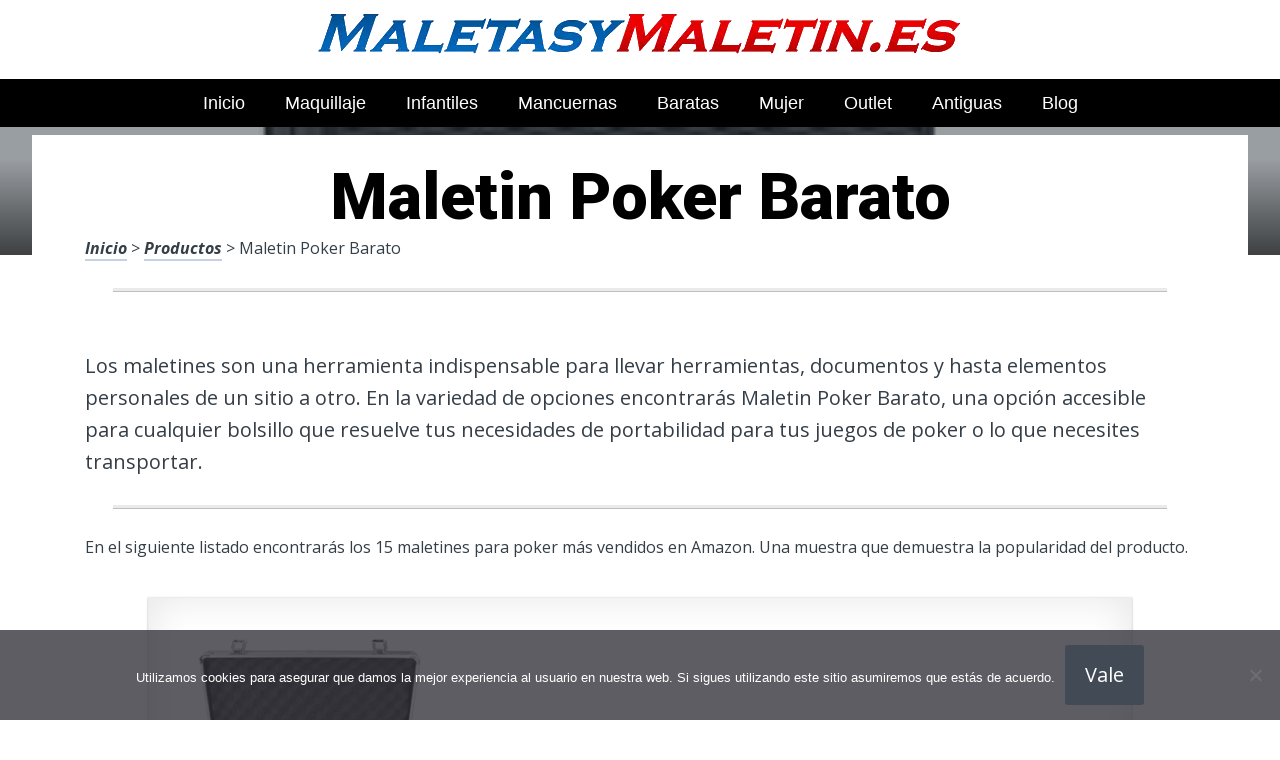

--- FILE ---
content_type: text/html; charset=UTF-8
request_url: https://www.maletasymaletin.es/maletin-poker-barato/
body_size: 22605
content:
<!DOCTYPE html><html lang="es" prefix="og: https://ogp.me/ns#"><head>
 <script src="https://www.googletagmanager.com/gtag/js?id=G-JWF6GYYDC4" defer data-deferred="1"></script> <script src="[data-uri]" defer></script> <meta charset="UTF-8"><link rel="preconnect" href="https://fonts.gstatic.com/" crossorigin /><meta name="viewport" content="width=device-width, initial-scale=1"><link rel="profile" href="https://gmpg.org/xfn/11"><link rel="pingback" href="https://www.maletasymaletin.es/xmlrpc.php"><style type='text/css'>.naaa-gridbox {
		--naaa-bg-color: #ffffff;
		--naaa-border-size: 2px;
		--naaa-border-color: #dad8d8;
		--naaa-gridbox-width: 31%;
		--naaa-num-lines-title: 2;
		--naaa-height-title: 6ex;
		--naaa-button-bg-color: #f7dfa5;
		--naaa-button-bg-color2: #f0c14b;
		--naaa-product-color: ;
		--naaa-button-shadow-color: 0 6px 8px -4px #999;
		--naaa-button-text-color: #000000;
		--naaa-discount-bg-color: #d80700;
		--naaa-discount-text-color: #ffffff;
		--naaa-corner: 10px;
		--naaa-min-width-gridbox: 145px;
	}
	.naaa-gridbox-h {
		--naaa-bg-color: #ffffff;
		--naaa-border-size: 2px;
		--naaa-border-color: #dad8d8;
		--naaa-num-lines-title: 2;
		--naaa-height-title: 6ex;
		--naaa-button-bg-color: #f7dfa5;
		--naaa-button-bg-color2: #f0c14b;
		--naaa-product-color: ;
		--naaa-button-shadow-color: 0 6px 8px -4px #999;
		--naaa-button-text-color: #000000;
		--naaa-discount-bg-color: #d80700;
		--naaa-discount-text-color: #ffffff;
		--naaa-corner: 10px;
	}</style><title>▷ Maletin Poker Barato | Catálogo 2026</title><meta name="description" content="Observa este original listado de productos para nuestro hogar, inigualables, a un insuperable precio de oferta"/><meta name="robots" content="follow, index, max-snippet:-1, max-video-preview:-1, max-image-preview:large"/><link rel="canonical" href="https://www.maletasymaletin.es/maletin-poker-barato/" /><meta property="og:locale" content="es_ES" /><meta property="og:type" content="article" /><meta property="og:title" content="▷ Maletin Poker Barato | Catálogo 2026" /><meta property="og:description" content="Observa este original listado de productos para nuestro hogar, inigualables, a un insuperable precio de oferta" /><meta property="og:url" content="https://www.maletasymaletin.es/maletin-poker-barato/" /><meta property="og:site_name" content="Tienda Online de Maletas y Maletines" /><meta property="article:author" content="decoespejosbandaagp17" /><meta property="article:section" content="Productos" /><meta property="og:updated_time" content="2023-04-17T22:43:18+00:00" /><meta property="og:image" content="https://www.maletasymaletin.es/wp-content/uploads/91mAJ9EscVL._AC_UL320_.jpg" /><meta property="og:image:secure_url" content="https://www.maletasymaletin.es/wp-content/uploads/91mAJ9EscVL._AC_UL320_.jpg" /><meta property="og:image:width" content="300" /><meta property="og:image:height" content="200" /><meta property="og:image:alt" content="Maletin Poker Barato" /><meta property="og:image:type" content="image/jpeg" /><meta property="article:published_time" content="2023-04-16T03:26:38+00:00" /><meta property="article:modified_time" content="2023-04-17T22:43:18+00:00" /><meta name="twitter:card" content="summary_large_image" /><meta name="twitter:title" content="▷ Maletin Poker Barato | Catálogo 2026" /><meta name="twitter:description" content="Observa este original listado de productos para nuestro hogar, inigualables, a un insuperable precio de oferta" /><meta name="twitter:image" content="https://www.maletasymaletin.es/wp-content/uploads/91mAJ9EscVL._AC_UL320_.jpg" /><meta name="twitter:label1" content="Escrito por" /><meta name="twitter:data1" content="Camilo Lopera" /><meta name="twitter:label2" content="Tiempo de lectura" /><meta name="twitter:data2" content="2 minutos" /> <script type="application/ld+json" class="rank-math-schema">{"@context":"https://schema.org","@graph":[{"@type":["Organization","Person"],"@id":"https://www.maletasymaletin.es/#person","name":"admin","url":"https://www.maletasymaletin.es"},{"@type":"WebSite","@id":"https://www.maletasymaletin.es/#website","url":"https://www.maletasymaletin.es","name":"Tienda Online de Maletas y Maletines","publisher":{"@id":"https://www.maletasymaletin.es/#person"},"inLanguage":"es"},{"@type":"ImageObject","@id":"https://www.maletasymaletin.es/wp-content/uploads/91mAJ9EscVL._AC_UL320_.jpg","url":"https://www.maletasymaletin.es/wp-content/uploads/91mAJ9EscVL._AC_UL320_.jpg","width":"300","height":"200","inLanguage":"es"},{"@type":"WebPage","@id":"https://www.maletasymaletin.es/maletin-poker-barato/#webpage","url":"https://www.maletasymaletin.es/maletin-poker-barato/","name":"\u25b7 Maletin Poker Barato | Cat\u00e1logo 2026","datePublished":"2023-04-16T03:26:38+00:00","dateModified":"2023-04-17T22:43:18+00:00","isPartOf":{"@id":"https://www.maletasymaletin.es/#website"},"primaryImageOfPage":{"@id":"https://www.maletasymaletin.es/wp-content/uploads/91mAJ9EscVL._AC_UL320_.jpg"},"inLanguage":"es"},{"@type":"Person","@id":"https://www.maletasymaletin.es/maletin-poker-barato/#author","name":"Camilo Lopera","image":{"@type":"ImageObject","@id":"https://www.maletasymaletin.es/wp-content/uploads/camilo-lopera-150x150.jpg","url":"https://www.maletasymaletin.es/wp-content/uploads/camilo-lopera-150x150.jpg","caption":"Camilo Lopera","inLanguage":"es"},"sameAs":["https://www.maletasymaletin.es","decoespejosbandaagp17"]},{"@type":"BlogPosting","headline":"\u25b7 Maletin Poker Barato | Cat\u00e1logo 2026","datePublished":"2023-04-16T03:26:38+00:00","dateModified":"2023-04-17T22:43:18+00:00","author":{"@id":"https://www.maletasymaletin.es/maletin-poker-barato/#author","name":"Camilo Lopera"},"publisher":{"@id":"https://www.maletasymaletin.es/#person"},"description":"Observa este original listado de productos para nuestro hogar, inigualables, a un insuperable precio de oferta","name":"\u25b7 Maletin Poker Barato | Cat\u00e1logo 2026","@id":"https://www.maletasymaletin.es/maletin-poker-barato/#richSnippet","isPartOf":{"@id":"https://www.maletasymaletin.es/maletin-poker-barato/#webpage"},"image":{"@id":"https://www.maletasymaletin.es/wp-content/uploads/91mAJ9EscVL._AC_UL320_.jpg"},"inLanguage":"es","mainEntityOfPage":{"@id":"https://www.maletasymaletin.es/maletin-poker-barato/#webpage"}}]}</script> <link rel='dns-prefetch' href='//code.jquery.com' /><link rel='dns-prefetch' href='//fonts.googleapis.com' /><link rel="alternate" type="application/rss+xml" title="Tienda Online de Maletas y Maletines &raquo; Feed" href="https://www.maletasymaletin.es/feed/" /><link rel="alternate" type="application/rss+xml" title="Tienda Online de Maletas y Maletines &raquo; Feed de los comentarios" href="https://www.maletasymaletin.es/comments/feed/" /><link rel="alternate" title="oEmbed (JSON)" type="application/json+oembed" href="https://www.maletasymaletin.es/wp-json/oembed/1.0/embed?url=https%3A%2F%2Fwww.maletasymaletin.es%2Fmaletin-poker-barato%2F" /><link rel="alternate" title="oEmbed (XML)" type="text/xml+oembed" href="https://www.maletasymaletin.es/wp-json/oembed/1.0/embed?url=https%3A%2F%2Fwww.maletasymaletin.es%2Fmaletin-poker-barato%2F&#038;format=xml" /><style id='wp-img-auto-sizes-contain-inline-css' type='text/css'>img:is([sizes=auto i],[sizes^="auto," i]){contain-intrinsic-size:3000px 1500px}
/*# sourceURL=wp-img-auto-sizes-contain-inline-css */</style> <script src="[data-uri]" defer></script><script data-optimized="1" src="https://www.maletasymaletin.es/wp-content/plugins/litespeed-cache/assets/js/webfontloader.min.js" defer></script><link data-optimized="2" rel="stylesheet" href="https://www.maletasymaletin.es/wp-content/litespeed/css/67815fad8e4fa78940f70eeeccafb98b.css?ver=28e32" /><style id='wp-block-image-inline-css' type='text/css'>.wp-block-image>a,.wp-block-image>figure>a{display:inline-block}.wp-block-image img{box-sizing:border-box;height:auto;max-width:100%;vertical-align:bottom}@media not (prefers-reduced-motion){.wp-block-image img.hide{visibility:hidden}.wp-block-image img.show{animation:show-content-image .4s}}.wp-block-image[style*=border-radius] img,.wp-block-image[style*=border-radius]>a{border-radius:inherit}.wp-block-image.has-custom-border img{box-sizing:border-box}.wp-block-image.aligncenter{text-align:center}.wp-block-image.alignfull>a,.wp-block-image.alignwide>a{width:100%}.wp-block-image.alignfull img,.wp-block-image.alignwide img{height:auto;width:100%}.wp-block-image .aligncenter,.wp-block-image .alignleft,.wp-block-image .alignright,.wp-block-image.aligncenter,.wp-block-image.alignleft,.wp-block-image.alignright{display:table}.wp-block-image .aligncenter>figcaption,.wp-block-image .alignleft>figcaption,.wp-block-image .alignright>figcaption,.wp-block-image.aligncenter>figcaption,.wp-block-image.alignleft>figcaption,.wp-block-image.alignright>figcaption{caption-side:bottom;display:table-caption}.wp-block-image .alignleft{float:left;margin:.5em 1em .5em 0}.wp-block-image .alignright{float:right;margin:.5em 0 .5em 1em}.wp-block-image .aligncenter{margin-left:auto;margin-right:auto}.wp-block-image :where(figcaption){margin-bottom:1em;margin-top:.5em}.wp-block-image.is-style-circle-mask img{border-radius:9999px}@supports ((-webkit-mask-image:none) or (mask-image:none)) or (-webkit-mask-image:none){.wp-block-image.is-style-circle-mask img{border-radius:0;-webkit-mask-image:url('data:image/svg+xml;utf8,<svg viewBox="0 0 100 100" xmlns="http://www.w3.org/2000/svg"><circle cx="50" cy="50" r="50"/></svg>');mask-image:url('data:image/svg+xml;utf8,<svg viewBox="0 0 100 100" xmlns="http://www.w3.org/2000/svg"><circle cx="50" cy="50" r="50"/></svg>');mask-mode:alpha;-webkit-mask-position:center;mask-position:center;-webkit-mask-repeat:no-repeat;mask-repeat:no-repeat;-webkit-mask-size:contain;mask-size:contain}}:root :where(.wp-block-image.is-style-rounded img,.wp-block-image .is-style-rounded img){border-radius:9999px}.wp-block-image figure{margin:0}.wp-lightbox-container{display:flex;flex-direction:column;position:relative}.wp-lightbox-container img{cursor:zoom-in}.wp-lightbox-container img:hover+button{opacity:1}.wp-lightbox-container button{align-items:center;backdrop-filter:blur(16px) saturate(180%);background-color:#5a5a5a40;border:none;border-radius:4px;cursor:zoom-in;display:flex;height:20px;justify-content:center;opacity:0;padding:0;position:absolute;right:16px;text-align:center;top:16px;width:20px;z-index:100}@media not (prefers-reduced-motion){.wp-lightbox-container button{transition:opacity .2s ease}}.wp-lightbox-container button:focus-visible{outline:3px auto #5a5a5a40;outline:3px auto -webkit-focus-ring-color;outline-offset:3px}.wp-lightbox-container button:hover{cursor:pointer;opacity:1}.wp-lightbox-container button:focus{opacity:1}.wp-lightbox-container button:focus,.wp-lightbox-container button:hover,.wp-lightbox-container button:not(:hover):not(:active):not(.has-background){background-color:#5a5a5a40;border:none}.wp-lightbox-overlay{box-sizing:border-box;cursor:zoom-out;height:100vh;left:0;overflow:hidden;position:fixed;top:0;visibility:hidden;width:100%;z-index:100000}.wp-lightbox-overlay .close-button{align-items:center;cursor:pointer;display:flex;justify-content:center;min-height:40px;min-width:40px;padding:0;position:absolute;right:calc(env(safe-area-inset-right) + 16px);top:calc(env(safe-area-inset-top) + 16px);z-index:5000000}.wp-lightbox-overlay .close-button:focus,.wp-lightbox-overlay .close-button:hover,.wp-lightbox-overlay .close-button:not(:hover):not(:active):not(.has-background){background:none;border:none}.wp-lightbox-overlay .lightbox-image-container{height:var(--wp--lightbox-container-height);left:50%;overflow:hidden;position:absolute;top:50%;transform:translate(-50%,-50%);transform-origin:top left;width:var(--wp--lightbox-container-width);z-index:9999999999}.wp-lightbox-overlay .wp-block-image{align-items:center;box-sizing:border-box;display:flex;height:100%;justify-content:center;margin:0;position:relative;transform-origin:0 0;width:100%;z-index:3000000}.wp-lightbox-overlay .wp-block-image img{height:var(--wp--lightbox-image-height);min-height:var(--wp--lightbox-image-height);min-width:var(--wp--lightbox-image-width);width:var(--wp--lightbox-image-width)}.wp-lightbox-overlay .wp-block-image figcaption{display:none}.wp-lightbox-overlay button{background:none;border:none}.wp-lightbox-overlay .scrim{background-color:#fff;height:100%;opacity:.9;position:absolute;width:100%;z-index:2000000}.wp-lightbox-overlay.active{visibility:visible}@media not (prefers-reduced-motion){.wp-lightbox-overlay.active{animation:turn-on-visibility .25s both}.wp-lightbox-overlay.active img{animation:turn-on-visibility .35s both}.wp-lightbox-overlay.show-closing-animation:not(.active){animation:turn-off-visibility .35s both}.wp-lightbox-overlay.show-closing-animation:not(.active) img{animation:turn-off-visibility .25s both}.wp-lightbox-overlay.zoom.active{animation:none;opacity:1;visibility:visible}.wp-lightbox-overlay.zoom.active .lightbox-image-container{animation:lightbox-zoom-in .4s}.wp-lightbox-overlay.zoom.active .lightbox-image-container img{animation:none}.wp-lightbox-overlay.zoom.active .scrim{animation:turn-on-visibility .4s forwards}.wp-lightbox-overlay.zoom.show-closing-animation:not(.active){animation:none}.wp-lightbox-overlay.zoom.show-closing-animation:not(.active) .lightbox-image-container{animation:lightbox-zoom-out .4s}.wp-lightbox-overlay.zoom.show-closing-animation:not(.active) .lightbox-image-container img{animation:none}.wp-lightbox-overlay.zoom.show-closing-animation:not(.active) .scrim{animation:turn-off-visibility .4s forwards}}@keyframes show-content-image{0%{visibility:hidden}99%{visibility:hidden}to{visibility:visible}}@keyframes turn-on-visibility{0%{opacity:0}to{opacity:1}}@keyframes turn-off-visibility{0%{opacity:1;visibility:visible}99%{opacity:0;visibility:visible}to{opacity:0;visibility:hidden}}@keyframes lightbox-zoom-in{0%{transform:translate(calc((-100vw + var(--wp--lightbox-scrollbar-width))/2 + var(--wp--lightbox-initial-left-position)),calc(-50vh + var(--wp--lightbox-initial-top-position))) scale(var(--wp--lightbox-scale))}to{transform:translate(-50%,-50%) scale(1)}}@keyframes lightbox-zoom-out{0%{transform:translate(-50%,-50%) scale(1);visibility:visible}99%{visibility:visible}to{transform:translate(calc((-100vw + var(--wp--lightbox-scrollbar-width))/2 + var(--wp--lightbox-initial-left-position)),calc(-50vh + var(--wp--lightbox-initial-top-position))) scale(var(--wp--lightbox-scale));visibility:hidden}}
/*# sourceURL=https://www.maletasymaletin.es/wp-includes/blocks/image/style.min.css */</style><style id='global-styles-inline-css' type='text/css'>:root{--wp--preset--aspect-ratio--square: 1;--wp--preset--aspect-ratio--4-3: 4/3;--wp--preset--aspect-ratio--3-4: 3/4;--wp--preset--aspect-ratio--3-2: 3/2;--wp--preset--aspect-ratio--2-3: 2/3;--wp--preset--aspect-ratio--16-9: 16/9;--wp--preset--aspect-ratio--9-16: 9/16;--wp--preset--color--black: #000000;--wp--preset--color--cyan-bluish-gray: #abb8c3;--wp--preset--color--white: #ffffff;--wp--preset--color--pale-pink: #f78da7;--wp--preset--color--vivid-red: #cf2e2e;--wp--preset--color--luminous-vivid-orange: #ff6900;--wp--preset--color--luminous-vivid-amber: #fcb900;--wp--preset--color--light-green-cyan: #7bdcb5;--wp--preset--color--vivid-green-cyan: #00d084;--wp--preset--color--pale-cyan-blue: #8ed1fc;--wp--preset--color--vivid-cyan-blue: #0693e3;--wp--preset--color--vivid-purple: #9b51e0;--wp--preset--gradient--vivid-cyan-blue-to-vivid-purple: linear-gradient(135deg,rgb(6,147,227) 0%,rgb(155,81,224) 100%);--wp--preset--gradient--light-green-cyan-to-vivid-green-cyan: linear-gradient(135deg,rgb(122,220,180) 0%,rgb(0,208,130) 100%);--wp--preset--gradient--luminous-vivid-amber-to-luminous-vivid-orange: linear-gradient(135deg,rgb(252,185,0) 0%,rgb(255,105,0) 100%);--wp--preset--gradient--luminous-vivid-orange-to-vivid-red: linear-gradient(135deg,rgb(255,105,0) 0%,rgb(207,46,46) 100%);--wp--preset--gradient--very-light-gray-to-cyan-bluish-gray: linear-gradient(135deg,rgb(238,238,238) 0%,rgb(169,184,195) 100%);--wp--preset--gradient--cool-to-warm-spectrum: linear-gradient(135deg,rgb(74,234,220) 0%,rgb(151,120,209) 20%,rgb(207,42,186) 40%,rgb(238,44,130) 60%,rgb(251,105,98) 80%,rgb(254,248,76) 100%);--wp--preset--gradient--blush-light-purple: linear-gradient(135deg,rgb(255,206,236) 0%,rgb(152,150,240) 100%);--wp--preset--gradient--blush-bordeaux: linear-gradient(135deg,rgb(254,205,165) 0%,rgb(254,45,45) 50%,rgb(107,0,62) 100%);--wp--preset--gradient--luminous-dusk: linear-gradient(135deg,rgb(255,203,112) 0%,rgb(199,81,192) 50%,rgb(65,88,208) 100%);--wp--preset--gradient--pale-ocean: linear-gradient(135deg,rgb(255,245,203) 0%,rgb(182,227,212) 50%,rgb(51,167,181) 100%);--wp--preset--gradient--electric-grass: linear-gradient(135deg,rgb(202,248,128) 0%,rgb(113,206,126) 100%);--wp--preset--gradient--midnight: linear-gradient(135deg,rgb(2,3,129) 0%,rgb(40,116,252) 100%);--wp--preset--font-size--small: 13px;--wp--preset--font-size--medium: 20px;--wp--preset--font-size--large: 36px;--wp--preset--font-size--x-large: 42px;--wp--preset--spacing--20: 0.44rem;--wp--preset--spacing--30: 0.67rem;--wp--preset--spacing--40: 1rem;--wp--preset--spacing--50: 1.5rem;--wp--preset--spacing--60: 2.25rem;--wp--preset--spacing--70: 3.38rem;--wp--preset--spacing--80: 5.06rem;--wp--preset--shadow--natural: 6px 6px 9px rgba(0, 0, 0, 0.2);--wp--preset--shadow--deep: 12px 12px 50px rgba(0, 0, 0, 0.4);--wp--preset--shadow--sharp: 6px 6px 0px rgba(0, 0, 0, 0.2);--wp--preset--shadow--outlined: 6px 6px 0px -3px rgb(255, 255, 255), 6px 6px rgb(0, 0, 0);--wp--preset--shadow--crisp: 6px 6px 0px rgb(0, 0, 0);}:where(.is-layout-flex){gap: 0.5em;}:where(.is-layout-grid){gap: 0.5em;}body .is-layout-flex{display: flex;}.is-layout-flex{flex-wrap: wrap;align-items: center;}.is-layout-flex > :is(*, div){margin: 0;}body .is-layout-grid{display: grid;}.is-layout-grid > :is(*, div){margin: 0;}:where(.wp-block-columns.is-layout-flex){gap: 2em;}:where(.wp-block-columns.is-layout-grid){gap: 2em;}:where(.wp-block-post-template.is-layout-flex){gap: 1.25em;}:where(.wp-block-post-template.is-layout-grid){gap: 1.25em;}.has-black-color{color: var(--wp--preset--color--black) !important;}.has-cyan-bluish-gray-color{color: var(--wp--preset--color--cyan-bluish-gray) !important;}.has-white-color{color: var(--wp--preset--color--white) !important;}.has-pale-pink-color{color: var(--wp--preset--color--pale-pink) !important;}.has-vivid-red-color{color: var(--wp--preset--color--vivid-red) !important;}.has-luminous-vivid-orange-color{color: var(--wp--preset--color--luminous-vivid-orange) !important;}.has-luminous-vivid-amber-color{color: var(--wp--preset--color--luminous-vivid-amber) !important;}.has-light-green-cyan-color{color: var(--wp--preset--color--light-green-cyan) !important;}.has-vivid-green-cyan-color{color: var(--wp--preset--color--vivid-green-cyan) !important;}.has-pale-cyan-blue-color{color: var(--wp--preset--color--pale-cyan-blue) !important;}.has-vivid-cyan-blue-color{color: var(--wp--preset--color--vivid-cyan-blue) !important;}.has-vivid-purple-color{color: var(--wp--preset--color--vivid-purple) !important;}.has-black-background-color{background-color: var(--wp--preset--color--black) !important;}.has-cyan-bluish-gray-background-color{background-color: var(--wp--preset--color--cyan-bluish-gray) !important;}.has-white-background-color{background-color: var(--wp--preset--color--white) !important;}.has-pale-pink-background-color{background-color: var(--wp--preset--color--pale-pink) !important;}.has-vivid-red-background-color{background-color: var(--wp--preset--color--vivid-red) !important;}.has-luminous-vivid-orange-background-color{background-color: var(--wp--preset--color--luminous-vivid-orange) !important;}.has-luminous-vivid-amber-background-color{background-color: var(--wp--preset--color--luminous-vivid-amber) !important;}.has-light-green-cyan-background-color{background-color: var(--wp--preset--color--light-green-cyan) !important;}.has-vivid-green-cyan-background-color{background-color: var(--wp--preset--color--vivid-green-cyan) !important;}.has-pale-cyan-blue-background-color{background-color: var(--wp--preset--color--pale-cyan-blue) !important;}.has-vivid-cyan-blue-background-color{background-color: var(--wp--preset--color--vivid-cyan-blue) !important;}.has-vivid-purple-background-color{background-color: var(--wp--preset--color--vivid-purple) !important;}.has-black-border-color{border-color: var(--wp--preset--color--black) !important;}.has-cyan-bluish-gray-border-color{border-color: var(--wp--preset--color--cyan-bluish-gray) !important;}.has-white-border-color{border-color: var(--wp--preset--color--white) !important;}.has-pale-pink-border-color{border-color: var(--wp--preset--color--pale-pink) !important;}.has-vivid-red-border-color{border-color: var(--wp--preset--color--vivid-red) !important;}.has-luminous-vivid-orange-border-color{border-color: var(--wp--preset--color--luminous-vivid-orange) !important;}.has-luminous-vivid-amber-border-color{border-color: var(--wp--preset--color--luminous-vivid-amber) !important;}.has-light-green-cyan-border-color{border-color: var(--wp--preset--color--light-green-cyan) !important;}.has-vivid-green-cyan-border-color{border-color: var(--wp--preset--color--vivid-green-cyan) !important;}.has-pale-cyan-blue-border-color{border-color: var(--wp--preset--color--pale-cyan-blue) !important;}.has-vivid-cyan-blue-border-color{border-color: var(--wp--preset--color--vivid-cyan-blue) !important;}.has-vivid-purple-border-color{border-color: var(--wp--preset--color--vivid-purple) !important;}.has-vivid-cyan-blue-to-vivid-purple-gradient-background{background: var(--wp--preset--gradient--vivid-cyan-blue-to-vivid-purple) !important;}.has-light-green-cyan-to-vivid-green-cyan-gradient-background{background: var(--wp--preset--gradient--light-green-cyan-to-vivid-green-cyan) !important;}.has-luminous-vivid-amber-to-luminous-vivid-orange-gradient-background{background: var(--wp--preset--gradient--luminous-vivid-amber-to-luminous-vivid-orange) !important;}.has-luminous-vivid-orange-to-vivid-red-gradient-background{background: var(--wp--preset--gradient--luminous-vivid-orange-to-vivid-red) !important;}.has-very-light-gray-to-cyan-bluish-gray-gradient-background{background: var(--wp--preset--gradient--very-light-gray-to-cyan-bluish-gray) !important;}.has-cool-to-warm-spectrum-gradient-background{background: var(--wp--preset--gradient--cool-to-warm-spectrum) !important;}.has-blush-light-purple-gradient-background{background: var(--wp--preset--gradient--blush-light-purple) !important;}.has-blush-bordeaux-gradient-background{background: var(--wp--preset--gradient--blush-bordeaux) !important;}.has-luminous-dusk-gradient-background{background: var(--wp--preset--gradient--luminous-dusk) !important;}.has-pale-ocean-gradient-background{background: var(--wp--preset--gradient--pale-ocean) !important;}.has-electric-grass-gradient-background{background: var(--wp--preset--gradient--electric-grass) !important;}.has-midnight-gradient-background{background: var(--wp--preset--gradient--midnight) !important;}.has-small-font-size{font-size: var(--wp--preset--font-size--small) !important;}.has-medium-font-size{font-size: var(--wp--preset--font-size--medium) !important;}.has-large-font-size{font-size: var(--wp--preset--font-size--large) !important;}.has-x-large-font-size{font-size: var(--wp--preset--font-size--x-large) !important;}
/*# sourceURL=global-styles-inline-css */</style><style id='classic-theme-styles-inline-css' type='text/css'>/*! This file is auto-generated */
.wp-block-button__link{color:#fff;background-color:#32373c;border-radius:9999px;box-shadow:none;text-decoration:none;padding:calc(.667em + 2px) calc(1.333em + 2px);font-size:1.125em}.wp-block-file__button{background:#32373c;color:#fff;text-decoration:none}
/*# sourceURL=/wp-includes/css/classic-themes.min.css */</style><style id='crp-style-rounded-thumbs-inline-css' type='text/css'>.crp_related.crp-rounded-thumbs a {
				width: 150px;
                height: 150px;
				text-decoration: none;
			}
			.crp_related.crp-rounded-thumbs img {
				max-width: 150px;
				margin: auto;
			}
			.crp_related.crp-rounded-thumbs .crp_title {
				width: 100%;
			}
			
/*# sourceURL=crp-style-rounded-thumbs-inline-css */</style><style id='paperback-style-inline-css' type='text/css'>/* Top Nav Background Color */
		.top-navigation,
		.secondary-navigation ul.sub-menu {
			background-color: #ffffff;
		}

		/* Top Nav Text Color */
		.top-navigation,
		.top-navigation nav a,
		.top-navigation li ul li a,
		.drawer-toggle {
			color: #ffffff;
		}

		.main-navigation:not(.secondary-navigation) ul.menu > li.current-menu-item > a {
			border-color: #f35245;
		}

		/* Header Background Color */
		.site-identity {
			background-color: #ffffff;
		}

		/* Header Text Color */
		.main-navigation a,
		.site-title a,
		.site-description {
			color: #03000a;
		}

		/* Accent Color */
		.hero-cats a,
		.post-navigation .nav-label,
		.entry-cats a {
			background-color: #f35245;
		}

		.page-numbers.current,
		.page-numbers:hover,
		#page #infinite-handle button:hover {
			background-color: #f35245;
		}

		/* Footer Background Color */
		.site-footer {
			background-color: #0a0500;
		}

		/* Footer Text Color */
		.site-footer .widget-title,
		.site-footer a:hover {
			color: #ffffff;
		}

		.site-footer,
		.site-footer a {
			color: rgba( 255, 255, 255, 0.8);
		}

		/* Footer Border Color */
		.footer-widgets ul li,
		.footer-widgets + .footer-bottom {
			border-color: rgba( 255, 255, 255, 0.3);
		}
	
/*# sourceURL=paperback-style-inline-css */</style> <script type="text/javascript" src="https://www.maletasymaletin.es/wp-includes/js/jquery/jquery.min.js" id="jquery-core-js"></script> <link rel="https://api.w.org/" href="https://www.maletasymaletin.es/wp-json/" /><link rel="alternate" title="JSON" type="application/json" href="https://www.maletasymaletin.es/wp-json/wp/v2/posts/49034" /><link rel='shortlink' href='https://www.maletasymaletin.es/?p=49034' /><style type="text/css">.aawp .aawp-tb__row--highlight{background-color:#256aaf;}.aawp .aawp-tb__row--highlight{color:#256aaf;}.aawp .aawp-tb__row--highlight a{color:#256aaf;}</style><style type="text/css">.site-identity {
				padding: 2% 0;
			}
		
		
		
					.titles-wrap {
				position: absolute;
				clip: rect(1px, 1px, 1px, 1px);
			}</style><link rel="icon" href="https://www.maletasymaletin.es/wp-content/uploads/cropped-maletines-baratos-32x32.png" sizes="32x32" /><link rel="icon" href="https://www.maletasymaletin.es/wp-content/uploads/cropped-maletines-baratos-192x192.png" sizes="192x192" /><link rel="apple-touch-icon" href="https://www.maletasymaletin.es/wp-content/uploads/cropped-maletines-baratos-180x180.png" /><meta name="msapplication-TileImage" content="https://www.maletasymaletin.es/wp-content/uploads/cropped-maletines-baratos-270x270.png" /><style>.h3body{
                    background: #f5a623;
                }
                .ranking-table>.partner-row:nth-of-type(1)>.col-0 {
                    background-color: #4188db;
                }
                .ranking-table>.partner-row:nth-of-type(2)>.col-0 {
                    background-color: #f5a623;
                }
                .botonamazon {
                    background-color: #f5a623;
                }
                .button-top {
                    background-color: #0077ff;
                }
                .ranking-table>.partner-row>.col-1 .partner-link {
                    background-color: #f5a623;
                }</style></head><body data-rsssl=1 class="wp-singular post-template-default single single-post postid-49034 single-format-standard wp-theme-disparatusingresos aawp-custom cookies-not-set no-sidebar one-column group-blog"><header id="masthead" class="site-header" role="banner"><div class="top-navigation"><div class="container"><nav id="secondary-navigation" class="main-navigation secondary-navigation" role="navigation"></nav><div class="top-navigation-right"><div class="overlay-toggle drawer-toggle drawer-open-toggle">
<span class="toggle-visible">
<i class="fa fa-search"></i>
Explora						</span>
<span>
<i class="fa fa-times"></i>
Cerrar						</span></div><div class="overlay-toggle drawer-toggle drawer-menu-toggle">
<span class="toggle-visible">
<i class="fa fa-bars"></i>
Menu						</span>
<span>
<i class="fa fa-times"></i>
Cerrar						</span></div></div></div></div><div class="drawer-wrap"><div class="drawer drawer-explore"><div class="container"><div class="drawer-search"><div class="big-search"><form method="get" id="searchform" action="https://www.maletasymaletin.es/" role="search">
<label class="screen-reader-text" for="s">Resultados para</label><input type="text" name="s" id="big-search" placeholder="Explora" value="" onfocus="if(this.value==this.getAttribute('placeholder'))this.value='';" onblur="if(this.value=='')this.value=this.getAttribute('placeholder');"/><br /><div class="search-controls"><div class="search-select-wrap">
<select class="search-select" name="category_name"><option value="">Sitio entero</option><option value="blog">Blog</option><option value="productos">Productos</option>				</select></div>
<input type="submit" class="submit button" name="submit" id="big-search-submit" value="Buscar" /></div></form></div></div><div class="widget tax-widget"><h2 class="widget-title">MENÚ</h2><a href="https://www.maletasymaletin.es/productos/" title="View all posts in Productos" >Productos</a><a href="https://www.maletasymaletin.es/blog/" title="View all posts in Blog" >Blog</a></div></div></div><div class="drawer drawer-menu-explore"><div class="container"><nav id="drawer-navigation" class="main-navigation drawer-navigation" role="navigation"><div class="menu-head-container"><ul id="menu-head" class="menu"><li id="menu-item-8955" class="menu-item menu-item-type-custom menu-item-object-custom menu-item-home menu-item-8955"><a href="https://www.maletasymaletin.es">Inicio</a></li><li id="menu-item-14765" class="menu-item menu-item-type-custom menu-item-object-custom menu-item-14765"><a href="https://www.maletasymaletin.es/maletin-maquillaje/">Maquillaje</a></li><li id="menu-item-14766" class="menu-item menu-item-type-custom menu-item-object-custom menu-item-14766"><a href="https://www.maletasymaletin.es/maletas-infantiles/">Infantiles</a></li><li id="menu-item-14767" class="menu-item menu-item-type-custom menu-item-object-custom menu-item-14767"><a href="https://www.maletasymaletin.es/maletin-mancuernas/">Mancuernas</a></li><li id="menu-item-14768" class="menu-item menu-item-type-custom menu-item-object-custom menu-item-14768"><a href="https://www.maletasymaletin.es/maletas-baratas/">Baratas</a></li><li id="menu-item-14769" class="menu-item menu-item-type-custom menu-item-object-custom menu-item-14769"><a href="https://www.maletasymaletin.es/maletin-mujer/">Mujer</a></li><li id="menu-item-14770" class="menu-item menu-item-type-custom menu-item-object-custom menu-item-14770"><a href="https://www.maletasymaletin.es/outlet-maletas/">Outlet</a></li><li id="menu-item-14771" class="menu-item menu-item-type-custom menu-item-object-custom menu-item-14771"><a href="https://www.maletasymaletin.es/maletas-antiguas/">Antiguas</a></li><li id="menu-item-60468" class="menu-item menu-item-type-taxonomy menu-item-object-category menu-item-60468"><a href="https://www.maletasymaletin.es/blog/">Blog</a></li></ul></div></nav></div></div></div><div class="site-identity clear"><div class="container"><div class="site-title-wrap"><p class="site-logo">
<a href="https://www.maletasymaletin.es/"><img data-lazyloaded="1" src="[data-uri]" data-src="https://www.maletasymaletin.es/wp-content/uploads/logotipo-tienda-maletas.png.webp" alt="Tienda Online de Maletas y Maletines" /></a></p><div class="titles-wrap"><p class="site-title"><a href="https://www.maletasymaletin.es/" rel="home">Tienda Online de Maletas y Maletines</a></p><p class="site-description">De Ocasi&oacute;n</p></div></div>
<button class="menu-btn">
MENÚ<div class="menu-icon"><span></span></div>
</button><div class="header-search"><form method="get" action="/" role="search" autocomplete="off">
<label class="screen-reader-text" for="s">Buscar</label>
<input type="text" name="s" required placeholder="Buscar" value="">
<button type="submit"></button>
<i class="fa fa-search"></i></form></div><nav class="main-nav-wrap" role="navigation"><div class="sub-nav"></div><div class="menu-home-container"><ul id="menu-menu-principal-1" class="main-nav"><li class="menu-item menu-item-type-taxonomy menu-item-object-category current-menu-item menu-item-has-children menu-item-300"><a href="https://www.maletasymaletin.es/productos/" aria-current="page">Tiendas</a></li></ul></div></nav></div></div></header><div class="full-width-menu"><nav id="primary-navigation" class="primary-navigation"><div class="menu-head-container"><ul id="menu-head-1" class="menu"><li class="menu-item menu-item-type-custom menu-item-object-custom menu-item-home menu-item-8955"><a href="https://www.maletasymaletin.es">Inicio</a></li><li class="menu-item menu-item-type-custom menu-item-object-custom menu-item-14765"><a href="https://www.maletasymaletin.es/maletin-maquillaje/">Maquillaje</a></li><li class="menu-item menu-item-type-custom menu-item-object-custom menu-item-14766"><a href="https://www.maletasymaletin.es/maletas-infantiles/">Infantiles</a></li><li class="menu-item menu-item-type-custom menu-item-object-custom menu-item-14767"><a href="https://www.maletasymaletin.es/maletin-mancuernas/">Mancuernas</a></li><li class="menu-item menu-item-type-custom menu-item-object-custom menu-item-14768"><a href="https://www.maletasymaletin.es/maletas-baratas/">Baratas</a></li><li class="menu-item menu-item-type-custom menu-item-object-custom menu-item-14769"><a href="https://www.maletasymaletin.es/maletin-mujer/">Mujer</a></li><li class="menu-item menu-item-type-custom menu-item-object-custom menu-item-14770"><a href="https://www.maletasymaletin.es/outlet-maletas/">Outlet</a></li><li class="menu-item menu-item-type-custom menu-item-object-custom menu-item-14771"><a href="https://www.maletasymaletin.es/maletas-antiguas/">Antiguas</a></li><li class="menu-item menu-item-type-taxonomy menu-item-object-category menu-item-60468"><a href="https://www.maletasymaletin.es/blog/">Blog</a></li></ul></div></nav></div><div class="mini-bar"><div class="mini-title"><div class="fixed-nav"><a class="fixed-image" href=" https://www.maletasymaletin.es/soporte-maletas-ikea/ "> <img data-lazyloaded="1" src="[data-uri]" width="65" height="65" data-src="https://www.maletasymaletin.es/wp-content/uploads/71ElFVachnS._AC_UL320_-1-65x65.jpg" class="attachment-65x65 size-65x65 wp-post-image" alt="Soporte Maletas Ikea" decoding="async" data-srcset="https://www.maletasymaletin.es/wp-content/uploads/71ElFVachnS._AC_UL320_-1-65x65.jpg 65w, https://www.maletasymaletin.es/wp-content/uploads/71ElFVachnS._AC_UL320_-1-50x50.jpg 50w" data-sizes="(max-width: 65px) 100vw, 65px" title="Soporte Maletas Ikea"> </a><div class="fixed-post-text"><span>Siguiente</span><a href="https://www.maletasymaletin.es/soporte-maletas-ikea/" rel="prev">Soporte Maletas Ikea</a></div></div></div><ul class="mini-menu"><li class="back-to-top">
<a href="#">
<span><i class="fa fa-bars"></i> Menu</span>
</a></li><li class="back-to-menu">
<a href="#">
<span><i class="fa fa-bars"></i> Menu</span>
</a></li></ul></div><div class="hero-wrapper"><div class="hero-posts"><div id="post-49034" class="with-featured-image hero-post post-49034 post type-post status-publish format-standard has-post-thumbnail hentry category-productos"><div class="site-header-bg-wrap"><div class="header-opacity"><div class="header-gradient"></div><div class="site-header-bg background-effect" style="background-image: url(https://www.maletasymaletin.es/wp-content/uploads/91mAJ9EscVL._AC_UL320_.jpg); opacity: 0.5;"></div></div></div><div class="container hero-container"></div></div></div></div><div id="page" class="hfeed site container"><div id="content" class="site-content"><div id="primary" class="content-area"><main id="main" class="site-main" role="main"><h1 class="h1">Maletin Poker Barato</h1><article id="post-49034" class="post full-post post-49034 type-post status-publish format-standard has-post-thumbnail hentry category-productos"><div class="entry-content"><p><a href="https://www.maletasymaletin.es">Inicio</a> &gt; <a href="https://www.maletasymaletin.es/productos/">Productos</a> &gt; Maletin Poker Barato<br /><div class="hr-solid "></div><br />
Los maletines son una herramienta indispensable para llevar herramientas, documentos y hasta elementos personales de un sitio a otro. En la variedad de opciones encontrarás Maletin Poker Barato, una opción accesible para cualquier bolsillo que resuelve tus necesidades de portabilidad para tus juegos de poker o lo que necesites transportar.</p><div class="hr-solid "></div><p>En el siguiente listado encontrarás los 15 maletines para poker más vendidos en Amazon. Una muestra que demuestra la popularidad del producto.</p><div class="container"><div class="naaa-grid"><div class="naaa-gridbox-h">
<a rel="sponsored,nofollow noopener" target="_blank" href="https://www.amazon.es/dp/B0CL8CC821?tag=maletas17-21" class="naaa-link-gridbox"><div class="naaa-product naaa-product-h"><div class="naaa-product-thumb">
<img data-lazyloaded="1" src="[data-uri]" decoding="async" class="naaa-product-img-h" data-src="https://m.media-amazon.com/images/I/51BcCjmROyL._AC_AC_SR250,250_.jpg" alt="various-Juego de 300 Piezas en Caja de Aluminio con fichas de póquer de 11,5 g, 2 Barajas de Cartas de Juego de Distribuidor de Botones Ciegos Grandes y pequeños y 5 Dados" title="Maletin Poker Barato"></div><div class="naaa-product-title naaa-product-title-h">
various-Juego de 300 Piezas en Caja de Aluminio con fichas de póquer de 11,5 g, 2 Barajas de Cartas de Juego de Distribuidor de Botones Ciegos Grandes y pequeños y 5 Dados</div><div class="naaa-product-price"><div class="naaa-product-price-h"></div></div><div><div class="naaa-product-action"><div class="naaa-product-button naaa-product-button-border">Más Info</div></div></div><div class="naaa-rating-and-review-h">
<span class="naaa-product-rating"><fieldset class="naaa-rating" id="69769fbc34bc7"><input type="radio" class="naaa-input-star" name="69769fbc34bc7" value="10"  checked='checked'/><label class="naaa-full naaa-label-star" title="5.0 de 5"></label><input type="radio" class="naaa-input-star" name="69769fbc34bc7" value="9" /><label class="naaa-half naaa-label-star" title="5.0 de 5"></label><input type="radio" class="naaa-input-star" name="69769fbc34bc7" value="8" /><label class="naaa-full naaa-label-star" title="5.0 de 5"></label><input type="radio" class="naaa-input-star" name="69769fbc34bc7" value="7" /><label class="naaa-half naaa-label-star" title="5.0 de 5"></label><input type="radio" class="naaa-input-star" name="69769fbc34bc7" value="6" /><label class="naaa-full naaa-label-star" title="5.0 de 5"></label><input type="radio" class="naaa-input-star" name="69769fbc34bc7" value="5" /><label class="naaa-half naaa-label-star" title="5.0 de 5"></label><input type="radio" class="naaa-input-star" name="69769fbc34bc7" value="4" /><label class="naaa-full naaa-label-star" title="5.0 de 5"></label><input type="radio" class="naaa-input-star" name="69769fbc34bc7" value="3" /><label class="naaa-half naaa-label-star" title="5.0 de 5"></label><input type="radio" class="naaa-input-star" name="69769fbc34bc7" value="2" /><label class="naaa-full naaa-label-star" title="5.0 de 5"></label></fieldset><span class="naaa-product-rating-value-h" title="5.0 de 5">&nbsp;</span></span>
<span class="naaa-product-review"><span class="naaa-product-review-value">(1)</span><span class="naaa-product-review-text-h"></span></span></div></div>
</a></div><div class="naaa-gridbox-h">
<a rel="sponsored,nofollow noopener" target="_blank" href="https://www.amazon.es/dp/B07S94F4ZH?tag=maletas17-21" class="naaa-link-gridbox"><div class="naaa-product naaa-product-h"><div class="naaa-product-thumb">
<img data-lazyloaded="1" src="[data-uri]" decoding="async" class="naaa-product-img-h" data-src="https://m.media-amazon.com/images/I/51Kx+8lF7VL._AC_AC_SR250,250_.jpg" alt="HOMCOM Maletín de Poker Profesional de Aluminio con 300 Fichas Juego Set de Poker Casino con 5 Dados 2 Barajas de Cartas y 1 Ficha de Crupier 38x20,5x6,5 cm Multicolor" title="Maletin Poker Barato"></div><div class="naaa-product-title naaa-product-title-h">
HOMCOM Maletín de Poker Profesional de Aluminio con 300 Fichas Juego Set de Poker Casino con 5 Dados 2 Barajas de Cartas y 1 Ficha de Crupier 38x20,5x6,5 cm Multicolor</div><div class="naaa-product-price"><div class="naaa-product-price-h"></div></div><div><div class="naaa-product-action"><div class="naaa-product-button naaa-product-button-border">Más Info</div></div></div><div class="naaa-rating-and-review-h">
<span class="naaa-product-rating"><fieldset class="naaa-rating" id="69769fbc34e04"><input type="radio" class="naaa-input-star" name="69769fbc34e04" value="10" /><label class="naaa-full naaa-label-star" title="4.3 de 5"></label><input type="radio" class="naaa-input-star" name="69769fbc34e04" value="9"  checked='checked'/><label class="naaa-half naaa-label-star" title="4.3 de 5"></label><input type="radio" class="naaa-input-star" name="69769fbc34e04" value="8" /><label class="naaa-full naaa-label-star" title="4.3 de 5"></label><input type="radio" class="naaa-input-star" name="69769fbc34e04" value="7" /><label class="naaa-half naaa-label-star" title="4.3 de 5"></label><input type="radio" class="naaa-input-star" name="69769fbc34e04" value="6" /><label class="naaa-full naaa-label-star" title="4.3 de 5"></label><input type="radio" class="naaa-input-star" name="69769fbc34e04" value="5" /><label class="naaa-half naaa-label-star" title="4.3 de 5"></label><input type="radio" class="naaa-input-star" name="69769fbc34e04" value="4" /><label class="naaa-full naaa-label-star" title="4.3 de 5"></label><input type="radio" class="naaa-input-star" name="69769fbc34e04" value="3" /><label class="naaa-half naaa-label-star" title="4.3 de 5"></label><input type="radio" class="naaa-input-star" name="69769fbc34e04" value="2" /><label class="naaa-full naaa-label-star" title="4.3 de 5"></label></fieldset><span class="naaa-product-rating-value-h" title="4.3 de 5">&nbsp;</span></span>
<span class="naaa-product-review"><span class="naaa-product-review-value">(51)</span><span class="naaa-product-review-text-h"></span></span></div></div>
</a></div><div class="naaa-gridbox-h">
<a rel="sponsored,nofollow noopener" target="_blank" href="https://www.amazon.es/dp/B09B3VJWJV?tag=maletas17-21" class="naaa-link-gridbox"><div class="naaa-product naaa-product-h"><div class="naaa-product-thumb">
<img data-lazyloaded="1" src="[data-uri]" decoding="async" class="naaa-product-img-h" data-src="https://m.media-amazon.com/images/I/51gE7EVoJjL._AC_AC_SR250,250_.jpg" alt="ISDI Set de póker Caja de Metal, 200 fichas de póker, 2 Cubiertas, botón de repartidor, ciega pequeña, Gran ciega, tapete de Juego" title="Maletin Poker Barato"></div><div class="naaa-product-title naaa-product-title-h">
ISDI Set de póker Caja de Metal, 200 fichas de póker, 2 Cubiertas, botón de repartidor, ciega pequeña, Gran ciega, tapete de Juego</div><div class="naaa-product-price"><div class="naaa-product-price-h"></div></div><div><div class="naaa-product-action"><div class="naaa-product-button naaa-product-button-border">Más Info</div></div></div><div class="naaa-rating-and-review-h">
<span class="naaa-product-rating"><fieldset class="naaa-rating" id="69769fbc34f64"><input type="radio" class="naaa-input-star" name="69769fbc34f64" value="10" /><label class="naaa-full naaa-label-star" title="4.0 de 5"></label><input type="radio" class="naaa-input-star" name="69769fbc34f64" value="9" /><label class="naaa-half naaa-label-star" title="4.0 de 5"></label><input type="radio" class="naaa-input-star" name="69769fbc34f64" value="8"  checked='checked'/><label class="naaa-full naaa-label-star" title="4.0 de 5"></label><input type="radio" class="naaa-input-star" name="69769fbc34f64" value="7" /><label class="naaa-half naaa-label-star" title="4.0 de 5"></label><input type="radio" class="naaa-input-star" name="69769fbc34f64" value="6" /><label class="naaa-full naaa-label-star" title="4.0 de 5"></label><input type="radio" class="naaa-input-star" name="69769fbc34f64" value="5" /><label class="naaa-half naaa-label-star" title="4.0 de 5"></label><input type="radio" class="naaa-input-star" name="69769fbc34f64" value="4" /><label class="naaa-full naaa-label-star" title="4.0 de 5"></label><input type="radio" class="naaa-input-star" name="69769fbc34f64" value="3" /><label class="naaa-half naaa-label-star" title="4.0 de 5"></label><input type="radio" class="naaa-input-star" name="69769fbc34f64" value="2" /><label class="naaa-full naaa-label-star" title="4.0 de 5"></label></fieldset><span class="naaa-product-rating-value-h" title="4.0 de 5">&nbsp;</span></span>
<span class="naaa-product-review"><span class="naaa-product-review-value">(119)</span><span class="naaa-product-review-text-h"></span></span></div></div>
</a></div><div class="naaa-gridbox-h">
<a rel="sponsored,nofollow noopener" target="_blank" href="https://www.amazon.es/dp/B0B5DY6STK?tag=maletas17-21" class="naaa-link-gridbox"><div class="naaa-product naaa-product-h"><div class="naaa-product-thumb">
<img data-lazyloaded="1" src="[data-uri]" decoding="async" class="naaa-product-img-h" data-src="https://m.media-amazon.com/images/I/51oXooxGTmL._AC_AC_SR250,250_.jpg" alt="Relaxdays Maletín Póker, 100 Fichas de Póquer sin Valor, 2 Barajas de Cartas, 5 Dados, Pin Crupier, con Cierre, Plateado, 60% Aluminio 30% plástico 10% Fieltro, 23 x 20,5 x 6,5 cm" title="Maletin Poker Barato"></div><div class="naaa-product-title naaa-product-title-h">
Relaxdays Maletín Póker, 100 Fichas de Póquer sin Valor, 2 Barajas de Cartas, 5 Dados, Pin Crupier, con Cierre, Plateado, 60% Aluminio 30% plástico 10% Fieltro, 23 x 20,5 x 6,5 cm</div><div class="naaa-product-price"><div class="naaa-product-price-h"></div></div><div><div class="naaa-product-action"><div class="naaa-product-button naaa-product-button-border">Más Info</div></div></div><div class="naaa-rating-and-review-h">
<span class="naaa-product-rating"><fieldset class="naaa-rating" id="69769fbc3509f"><input type="radio" class="naaa-input-star" name="69769fbc3509f" value="10"  checked='checked'/><label class="naaa-full naaa-label-star" title="5.0 de 5"></label><input type="radio" class="naaa-input-star" name="69769fbc3509f" value="9" /><label class="naaa-half naaa-label-star" title="5.0 de 5"></label><input type="radio" class="naaa-input-star" name="69769fbc3509f" value="8" /><label class="naaa-full naaa-label-star" title="5.0 de 5"></label><input type="radio" class="naaa-input-star" name="69769fbc3509f" value="7" /><label class="naaa-half naaa-label-star" title="5.0 de 5"></label><input type="radio" class="naaa-input-star" name="69769fbc3509f" value="6" /><label class="naaa-full naaa-label-star" title="5.0 de 5"></label><input type="radio" class="naaa-input-star" name="69769fbc3509f" value="5" /><label class="naaa-half naaa-label-star" title="5.0 de 5"></label><input type="radio" class="naaa-input-star" name="69769fbc3509f" value="4" /><label class="naaa-full naaa-label-star" title="5.0 de 5"></label><input type="radio" class="naaa-input-star" name="69769fbc3509f" value="3" /><label class="naaa-half naaa-label-star" title="5.0 de 5"></label><input type="radio" class="naaa-input-star" name="69769fbc3509f" value="2" /><label class="naaa-full naaa-label-star" title="5.0 de 5"></label></fieldset><span class="naaa-product-rating-value-h" title="5.0 de 5">&nbsp;</span></span>
<span class="naaa-product-review"><span class="naaa-product-review-value">(1)</span><span class="naaa-product-review-text-h"></span></span></div></div>
</a></div><div class="naaa-gridbox-h">
<a rel="sponsored,nofollow noopener" target="_blank" href="https://www.amazon.es/dp/B07B7M1LQJ?tag=maletas17-21" class="naaa-link-gridbox"><div class="naaa-product naaa-product-h"><div class="naaa-product-thumb">
<img data-lazyloaded="1" src="[data-uri]" decoding="async" class="naaa-product-img-h" data-src="https://m.media-amazon.com/images/I/414ONaMPq7L._AC_AC_SR250,250_.jpg" alt="Set de póker Caja de Metal, 200 fichas de póker, 2 Cubiertas, botón de repartidor, ciega pequeña, Gran ciega, tapete de Juego" title="Maletin Poker Barato"></div><div class="naaa-product-title naaa-product-title-h">
Set de póker Caja de Metal, 200 fichas de póker, 2 Cubiertas, botón de repartidor, ciega pequeña, Gran ciega, tapete de Juego</div><div class="naaa-product-price"><div class="naaa-product-price-h"></div></div><div><div class="naaa-product-action"><div class="naaa-product-button naaa-product-button-border">Más Info</div></div></div><div class="naaa-rating-and-review-h">
<span class="naaa-product-rating"><fieldset class="naaa-rating" id="69769fbc351d6"><input type="radio" class="naaa-input-star" name="69769fbc351d6" value="10" /><label class="naaa-full naaa-label-star" title="4.3 de 5"></label><input type="radio" class="naaa-input-star" name="69769fbc351d6" value="9"  checked='checked'/><label class="naaa-half naaa-label-star" title="4.3 de 5"></label><input type="radio" class="naaa-input-star" name="69769fbc351d6" value="8" /><label class="naaa-full naaa-label-star" title="4.3 de 5"></label><input type="radio" class="naaa-input-star" name="69769fbc351d6" value="7" /><label class="naaa-half naaa-label-star" title="4.3 de 5"></label><input type="radio" class="naaa-input-star" name="69769fbc351d6" value="6" /><label class="naaa-full naaa-label-star" title="4.3 de 5"></label><input type="radio" class="naaa-input-star" name="69769fbc351d6" value="5" /><label class="naaa-half naaa-label-star" title="4.3 de 5"></label><input type="radio" class="naaa-input-star" name="69769fbc351d6" value="4" /><label class="naaa-full naaa-label-star" title="4.3 de 5"></label><input type="radio" class="naaa-input-star" name="69769fbc351d6" value="3" /><label class="naaa-half naaa-label-star" title="4.3 de 5"></label><input type="radio" class="naaa-input-star" name="69769fbc351d6" value="2" /><label class="naaa-full naaa-label-star" title="4.3 de 5"></label></fieldset><span class="naaa-product-rating-value-h" title="4.3 de 5">&nbsp;</span></span>
<span class="naaa-product-review"><span class="naaa-product-review-value">(641)</span><span class="naaa-product-review-text-h"></span></span></div></div>
</a></div><div class="naaa-gridbox-h">
<a rel="sponsored,nofollow noopener" target="_blank" href="https://www.amazon.es/dp/B0CPYDQY98?tag=maletas17-21" class="naaa-link-gridbox"><div class="naaa-product naaa-product-h"><div class="naaa-product-thumb">
<img data-lazyloaded="1" src="[data-uri]" decoding="async" class="naaa-product-img-h" data-src="https://m.media-amazon.com/images/I/51nBBU+VguL._AC_AC_SR250,250_.jpg" alt="BEST&amp;FREE Poker Set para Juego De Poker. Maletin Poker. Conviértete En El Maestro del Azar: Set De Poker De Lujo, Elegancia En Cada Carta, Dominio En Cada Apuesta. Tu As Bajo La Manga." title="Maletin Poker Barato"></div><div class="naaa-product-title naaa-product-title-h">
BEST&FREE Poker Set para Juego De Poker. Maletin Poker. Conviértete En El Maestro del Azar: Set De Poker De Lujo, Elegancia En Cada Carta, Dominio En Cada Apuesta. Tu As Bajo La Manga.</div><div class="naaa-product-price"><div class="naaa-product-price-h"></div></div><div><div class="naaa-product-action"><div class="naaa-product-button naaa-product-button-border">Más Info</div></div></div><div class="naaa-rating-and-review-h">
<span class="naaa-product-rating"><fieldset class="naaa-rating" id="69769fbc3537c"><input type="radio" class="naaa-input-star" name="69769fbc3537c" value="10" /><label class="naaa-full naaa-label-star" title="1.0 de 5"></label><input type="radio" class="naaa-input-star" name="69769fbc3537c" value="9" /><label class="naaa-half naaa-label-star" title="1.0 de 5"></label><input type="radio" class="naaa-input-star" name="69769fbc3537c" value="8" /><label class="naaa-full naaa-label-star" title="1.0 de 5"></label><input type="radio" class="naaa-input-star" name="69769fbc3537c" value="7" /><label class="naaa-half naaa-label-star" title="1.0 de 5"></label><input type="radio" class="naaa-input-star" name="69769fbc3537c" value="6" /><label class="naaa-full naaa-label-star" title="1.0 de 5"></label><input type="radio" class="naaa-input-star" name="69769fbc3537c" value="5" /><label class="naaa-half naaa-label-star" title="1.0 de 5"></label><input type="radio" class="naaa-input-star" name="69769fbc3537c" value="4" /><label class="naaa-full naaa-label-star" title="1.0 de 5"></label><input type="radio" class="naaa-input-star" name="69769fbc3537c" value="3" /><label class="naaa-half naaa-label-star" title="1.0 de 5"></label><input type="radio" class="naaa-input-star" name="69769fbc3537c" value="2"  checked='checked'/><label class="naaa-full naaa-label-star" title="1.0 de 5"></label></fieldset><span class="naaa-product-rating-value-h" title="1.0 de 5">&nbsp;</span></span>
<span class="naaa-product-review"><span class="naaa-product-review-value">(1)</span><span class="naaa-product-review-text-h"></span></span></div></div>
</a></div><div class="naaa-gridbox-h">
<a rel="sponsored,nofollow noopener" target="_blank" href="https://www.amazon.es/dp/B08ZT1XMGS?tag=maletas17-21" class="naaa-link-gridbox"><div class="naaa-product naaa-product-h"><div class="naaa-product-thumb">
<img data-lazyloaded="1" src="[data-uri]" decoding="async" class="naaa-product-img-h" data-src="https://m.media-amazon.com/images/I/51vImVdZmlL._AC_AC_SR250,250_.jpg" alt="Set de Poker / Póquer, Texas Holdem, Blackjack Completo con Maletín de Aluminio, Juego de Fichas Plástico, Mini Casino Portátil, Accesorios de Baccarat, Juegos de Mesa y Entretenimiento (200 FICHAS)" title="Maletin Poker Barato"></div><div class="naaa-product-title naaa-product-title-h">
Set de Poker / Póquer, Texas Holdem, Blackjack Completo con Maletín de Aluminio, Juego de Fichas Plástico, Mini Casino Portátil, Accesorios de Baccarat, Juegos de Mesa y Entretenimiento (200 FICHAS)</div><div class="naaa-product-price"><div class="naaa-product-price-h"></div></div><div><div class="naaa-product-action"><div class="naaa-product-button naaa-product-button-border">Más Info</div></div></div><div class="naaa-rating-and-review-h">
<span class="naaa-product-rating"><fieldset class="naaa-rating" id="69769fbc354d3"><input type="radio" class="naaa-input-star" name="69769fbc354d3" value="10" /><label class="naaa-full naaa-label-star" title="4.6 de 5"></label><input type="radio" class="naaa-input-star" name="69769fbc354d3" value="9"  checked='checked'/><label class="naaa-half naaa-label-star" title="4.6 de 5"></label><input type="radio" class="naaa-input-star" name="69769fbc354d3" value="8" /><label class="naaa-full naaa-label-star" title="4.6 de 5"></label><input type="radio" class="naaa-input-star" name="69769fbc354d3" value="7" /><label class="naaa-half naaa-label-star" title="4.6 de 5"></label><input type="radio" class="naaa-input-star" name="69769fbc354d3" value="6" /><label class="naaa-full naaa-label-star" title="4.6 de 5"></label><input type="radio" class="naaa-input-star" name="69769fbc354d3" value="5" /><label class="naaa-half naaa-label-star" title="4.6 de 5"></label><input type="radio" class="naaa-input-star" name="69769fbc354d3" value="4" /><label class="naaa-full naaa-label-star" title="4.6 de 5"></label><input type="radio" class="naaa-input-star" name="69769fbc354d3" value="3" /><label class="naaa-half naaa-label-star" title="4.6 de 5"></label><input type="radio" class="naaa-input-star" name="69769fbc354d3" value="2" /><label class="naaa-full naaa-label-star" title="4.6 de 5"></label></fieldset><span class="naaa-product-rating-value-h" title="4.6 de 5">&nbsp;</span></span>
<span class="naaa-product-review"><span class="naaa-product-review-value">(11)</span><span class="naaa-product-review-text-h"></span></span></div></div>
</a></div><div class="naaa-gridbox-h">
<a rel="sponsored,nofollow noopener" target="_blank" href="https://www.amazon.es/dp/B095SVJVRL?tag=maletas17-21" class="naaa-link-gridbox"><div class="naaa-product naaa-product-h"><div class="naaa-product-thumb">
<img data-lazyloaded="1" src="[data-uri]" decoding="async" class="naaa-product-img-h" data-src="https://m.media-amazon.com/images/I/51GAkdRSa+S._AC_AC_SR250,250_.jpg" alt="EUROXANTY Maletín de Póker 300 Piezas | Juego de Póker 2 Barajas y Dados | Maletín de Aluminio Reforzado | Fichas de Casino sin numeración | Set Profesional" title="Maletin Poker Barato"></div><div class="naaa-product-title naaa-product-title-h">
EUROXANTY Maletín de Póker 300 Piezas | Juego de Póker 2 Barajas y Dados | Maletín de Aluminio Reforzado | Fichas de Casino sin numeración | Set Profesional</div><div class="naaa-product-price"><div class="naaa-product-price-h"></div></div><div><div class="naaa-product-action"><div class="naaa-product-button naaa-product-button-border">Más Info</div></div></div><div class="naaa-rating-and-review-h">
<span class="naaa-product-rating"><fieldset class="naaa-rating" id="69769fbc3567d"><input type="radio" class="naaa-input-star" name="69769fbc3567d" value="10" /><label class="naaa-full naaa-label-star" title="4.0 de 5"></label><input type="radio" class="naaa-input-star" name="69769fbc3567d" value="9" /><label class="naaa-half naaa-label-star" title="4.0 de 5"></label><input type="radio" class="naaa-input-star" name="69769fbc3567d" value="8"  checked='checked'/><label class="naaa-full naaa-label-star" title="4.0 de 5"></label><input type="radio" class="naaa-input-star" name="69769fbc3567d" value="7" /><label class="naaa-half naaa-label-star" title="4.0 de 5"></label><input type="radio" class="naaa-input-star" name="69769fbc3567d" value="6" /><label class="naaa-full naaa-label-star" title="4.0 de 5"></label><input type="radio" class="naaa-input-star" name="69769fbc3567d" value="5" /><label class="naaa-half naaa-label-star" title="4.0 de 5"></label><input type="radio" class="naaa-input-star" name="69769fbc3567d" value="4" /><label class="naaa-full naaa-label-star" title="4.0 de 5"></label><input type="radio" class="naaa-input-star" name="69769fbc3567d" value="3" /><label class="naaa-half naaa-label-star" title="4.0 de 5"></label><input type="radio" class="naaa-input-star" name="69769fbc3567d" value="2" /><label class="naaa-full naaa-label-star" title="4.0 de 5"></label></fieldset><span class="naaa-product-rating-value-h" title="4.0 de 5">&nbsp;</span></span>
<span class="naaa-product-review"><span class="naaa-product-review-value">(10)</span><span class="naaa-product-review-text-h"></span></span></div></div>
</a></div><div class="naaa-gridbox-h">
<a rel="sponsored,nofollow noopener" target="_blank" href="https://www.amazon.es/dp/B07P6W3LLY?tag=maletas17-21" class="naaa-link-gridbox"><div class="naaa-product naaa-product-h"><div class="naaa-product-thumb">
<img data-lazyloaded="1" src="[data-uri]" decoding="async" class="naaa-product-img-h" data-src="https://m.media-amazon.com/images/I/51vxbdb8I1L._AC_AC_SR250,250_.jpg" alt="Relaxdays Maletín Póker con Llave, Set con 300 Fichas, 2 Barajas, 5 Dados y Botón Dealer, Aluminio-Plástico, Plateado" title="Maletin Poker Barato"></div><div class="naaa-product-title naaa-product-title-h">
Relaxdays Maletín Póker con Llave, Set con 300 Fichas, 2 Barajas, 5 Dados y Botón Dealer, Aluminio-Plástico, Plateado</div><div class="naaa-product-price"><div class="naaa-product-price-h"></div></div><div><div class="naaa-product-action"><div class="naaa-product-button naaa-product-button-border">Más Info</div></div></div><div class="naaa-rating-and-review-h">
<span class="naaa-product-rating"><fieldset class="naaa-rating" id="69769fbc357f5"><input type="radio" class="naaa-input-star" name="69769fbc357f5" value="10" /><label class="naaa-full naaa-label-star" title="4.2 de 5"></label><input type="radio" class="naaa-input-star" name="69769fbc357f5" value="9" /><label class="naaa-half naaa-label-star" title="4.2 de 5"></label><input type="radio" class="naaa-input-star" name="69769fbc357f5" value="8"  checked='checked'/><label class="naaa-full naaa-label-star" title="4.2 de 5"></label><input type="radio" class="naaa-input-star" name="69769fbc357f5" value="7" /><label class="naaa-half naaa-label-star" title="4.2 de 5"></label><input type="radio" class="naaa-input-star" name="69769fbc357f5" value="6" /><label class="naaa-full naaa-label-star" title="4.2 de 5"></label><input type="radio" class="naaa-input-star" name="69769fbc357f5" value="5" /><label class="naaa-half naaa-label-star" title="4.2 de 5"></label><input type="radio" class="naaa-input-star" name="69769fbc357f5" value="4" /><label class="naaa-full naaa-label-star" title="4.2 de 5"></label><input type="radio" class="naaa-input-star" name="69769fbc357f5" value="3" /><label class="naaa-half naaa-label-star" title="4.2 de 5"></label><input type="radio" class="naaa-input-star" name="69769fbc357f5" value="2" /><label class="naaa-full naaa-label-star" title="4.2 de 5"></label></fieldset><span class="naaa-product-rating-value-h" title="4.2 de 5">&nbsp;</span></span>
<span class="naaa-product-review"><span class="naaa-product-review-value">(494)</span><span class="naaa-product-review-text-h"></span></span></div></div>
</a></div><div class="naaa-gridbox-h">
<a rel="sponsored,nofollow noopener" target="_blank" href="https://www.amazon.es/dp/B09Q97SKFF?tag=maletas17-21" class="naaa-link-gridbox"><div class="naaa-product naaa-product-h"><div class="naaa-product-thumb">
<img data-lazyloaded="1" src="[data-uri]" decoding="async" class="naaa-product-img-h" data-src="https://m.media-amazon.com/images/I/41QHuSO5HsL._AC_AC_SR250,250_.jpg" alt="various Set Poker de Maletín Profesional 300 Fichas Juego de Poker Casino Aluminio 5 x Dados 2 x Barajas y 1 x Ficha de Crupier (Poker Maletín 300)" title="Maletin Poker Barato"></div><div class="naaa-product-title naaa-product-title-h">
various Set Poker de Maletín Profesional 300 Fichas Juego de Poker Casino Aluminio 5 x Dados 2 x Barajas y 1 x Ficha de Crupier (Poker Maletín 300)</div><div class="naaa-product-price"><div class="naaa-product-price-h"></div></div><div><div class="naaa-product-action"><div class="naaa-product-button naaa-product-button-border">Más Info</div></div></div><div class="naaa-rating-and-review-h">
<span class="naaa-product-rating"><fieldset class="naaa-rating" id="69769fbc3592a"><input type="radio" class="naaa-input-star" name="69769fbc3592a" value="10"  checked='checked'/><label class="naaa-full naaa-label-star" title="5.0 de 5"></label><input type="radio" class="naaa-input-star" name="69769fbc3592a" value="9" /><label class="naaa-half naaa-label-star" title="5.0 de 5"></label><input type="radio" class="naaa-input-star" name="69769fbc3592a" value="8" /><label class="naaa-full naaa-label-star" title="5.0 de 5"></label><input type="radio" class="naaa-input-star" name="69769fbc3592a" value="7" /><label class="naaa-half naaa-label-star" title="5.0 de 5"></label><input type="radio" class="naaa-input-star" name="69769fbc3592a" value="6" /><label class="naaa-full naaa-label-star" title="5.0 de 5"></label><input type="radio" class="naaa-input-star" name="69769fbc3592a" value="5" /><label class="naaa-half naaa-label-star" title="5.0 de 5"></label><input type="radio" class="naaa-input-star" name="69769fbc3592a" value="4" /><label class="naaa-full naaa-label-star" title="5.0 de 5"></label><input type="radio" class="naaa-input-star" name="69769fbc3592a" value="3" /><label class="naaa-half naaa-label-star" title="5.0 de 5"></label><input type="radio" class="naaa-input-star" name="69769fbc3592a" value="2" /><label class="naaa-full naaa-label-star" title="5.0 de 5"></label></fieldset><span class="naaa-product-rating-value-h" title="5.0 de 5">&nbsp;</span></span>
<span class="naaa-product-review"><span class="naaa-product-review-value">(3)</span><span class="naaa-product-review-text-h"></span></span></div></div>
</a></div></div></div><div class="hr-solid "></div><div id="resultado" class="row"><p id="titulo" style="font-size: 24px;color: #000000;">Busca tu Favorito</p><div id="slidecontainer">
<input type="text" name="kwescrita" id="kwescrita" placeholder="Maletas y Maletines" style="color: #666; padding: .75em; height: auto; border-width: 1px; border-style: solid; border-color: #7d7878; border-radius: 2px; background: #fafafa; box-shadow: none; box-sizing: border-box; transition: all .2s linear;" /><center><button id="boton" style="background-color: #f79b34; color: #ffffff;" onclick="buscar();">Buscar</button></center></div></div><div class="hr-solid "></div><h3>¿Por qué elegir Maletin Poker Barato?</h3><p>Con este maletín podrás tener todos tus elementos de poker organizados y protegidos en un solo lugar. La calidad no tiene por qué ser costosa, por eso te ofrecemos una solución barata para viajar con tus juegos de poker a cualquier sitio.</p><div class="hr-solid "></div><h3>Tipos de Maletin Poker Barato</h3><p>Existen diferentes tipos de maletines para poker, cada uno pensado para adaptarse a tu estilo de juego y necesidades. Los más comunes son los de aluminio o acrílico, pero hay otros que están forrados en fieltro o simil cuero.</p><p>Ventajas de comprar un Maletin Poker Barato</p><p>&#8211; Accesibilidad económica.<br />
&#8211; Protección garantizada.<br />
&#8211; Organización de todo tu equipamiento.<br />
&#8211; Transporte fácil.</p><div class="hr-solid "></div><h3>Qué tener en cuenta antes de comprar Maletin Poker Barato</h3><p>Antes de tomar una decisión de compra, es importante que tengas en cuenta algunos detalles relevantes. ¡No te pierdas estos consejos!</p><p>&#8211; Considera la cantidad de elementos que necesitarás transportar.<br />
&#8211; Asegúrate de que el tamaño del maletín se adapte a tus necesidades.<br />
&#8211; Considera el peso, ya que será importante si te desplazarás largas distancias.<br />
&#8211; Asegúrate de que los cierres sean resistentes y fáciles de manejar.<br />
&#8211; Revisa las valoraciones y opiniones de otros usuarios.</p><div class="hr-solid "></div><p>En conclusión, los maletines de poker son una alternativa para tener todo tu equipamiento organizado de forma fácil y segura. Maletin Poker Barato es una opción económica accesible para todo público, que cumplirá con tus expectativas y necesidades de viaje y transporte. ¡No dudes en adquirir el tuyo!<iframe title="YouTube video player" src="https://www.youtube.com/embed/LaN4rbcZ3KM" width="560" height="315" frameborder="0" allowfullscreen="allowfullscreen"></iframe><br /><div class="hr-solid "></div></p><h3>Más artículos similares a Maletin Poker Barato concordantes con tu búsqueda:</h3><div class="wp-block-columns"><div class="wp-block-column"><ul class="has-medium-font-size"><li><strong><a href="https://www.amazon.es/s?k=Maletín Poker Lidl&amp;linkCode=ll2&amp;tag=maletas17-21" target="_blank" rel="noreferrer noopener nofollow" data-type="URL" data-id="https://www.amazon.es/s?k=Maletín Poker Lidl&amp;linkCode=ll2&amp;tag=maletas17-21"><img data-lazyloaded="1" src="[data-uri]" fetchpriority="high" decoding="async" class="wp-image-9024" style="width: 15px;" title="Maletin Poker Barato" data-src="https://www.joyer.es/wp-content/uploads/busqueda-de-joyeria.png" data-sizes="(max-width: 640px) 100vw, 640px" data-srcset="https://www.joyer.es/wp-content/uploads/busqueda-de-joyeria.png 640w, https://www.joyer.es/wp-content/uploads/busqueda-de-joyeria-300x300.png 300w, https://www.joyer.es/wp-content/uploads/busqueda-de-joyeria-65x65.png 65w, https://www.joyer.es/wp-content/uploads/busqueda-de-joyeria-50x50.png 50w, https://www.joyer.es/wp-content/uploads/busqueda-de-joyeria-150x150.png 150w" alt="Maletin Poker Barato" width="640" height="640"> <span class="has-inline-color has-vivid-cyan-blue-color">Maletín Poker Lidl</span></a></strong></li><li><strong><a href="https://www.amazon.es/s?k=Maletín Poker Carrefour&amp;linkCode=ll2&amp;tag=maletas17-21" target="_blank" rel="noreferrer noopener nofollow" data-type="URL" data-id="https://www.amazon.es/s?k=Maletín Poker Carrefour&amp;linkCode=ll2&amp;tag=maletas17-21"><img data-lazyloaded="1" src="[data-uri]" fetchpriority="high" decoding="async" class="wp-image-9024" style="width: 15px;" title="Maletin Poker Barato" data-src="https://www.joyer.es/wp-content/uploads/busqueda-de-joyeria.png" data-sizes="(max-width: 640px) 100vw, 640px" data-srcset="https://www.joyer.es/wp-content/uploads/busqueda-de-joyeria.png 640w, https://www.joyer.es/wp-content/uploads/busqueda-de-joyeria-300x300.png 300w, https://www.joyer.es/wp-content/uploads/busqueda-de-joyeria-65x65.png 65w, https://www.joyer.es/wp-content/uploads/busqueda-de-joyeria-50x50.png 50w, https://www.joyer.es/wp-content/uploads/busqueda-de-joyeria-150x150.png 150w" alt="Maletin Poker Barato" width="640" height="640"> <span class="has-inline-color has-vivid-cyan-blue-color">Maletín Poker Carrefour</span></a></strong></li><li><strong><a href="https://www.amazon.es/s?k=Maletín Poker Amazon&amp;linkCode=ll2&amp;tag=maletas17-21" target="_blank" rel="noreferrer noopener nofollow" data-type="URL" data-id="https://www.amazon.es/s?k=Maletín Poker Amazon&amp;linkCode=ll2&amp;tag=maletas17-21"><img data-lazyloaded="1" src="[data-uri]" fetchpriority="high" decoding="async" class="wp-image-9024" style="width: 15px;" title="Maletin Poker Barato" data-src="https://www.joyer.es/wp-content/uploads/busqueda-de-joyeria.png" data-sizes="(max-width: 640px) 100vw, 640px" data-srcset="https://www.joyer.es/wp-content/uploads/busqueda-de-joyeria.png 640w, https://www.joyer.es/wp-content/uploads/busqueda-de-joyeria-300x300.png 300w, https://www.joyer.es/wp-content/uploads/busqueda-de-joyeria-65x65.png 65w, https://www.joyer.es/wp-content/uploads/busqueda-de-joyeria-50x50.png 50w, https://www.joyer.es/wp-content/uploads/busqueda-de-joyeria-150x150.png 150w" alt="Maletin Poker Barato" width="640" height="640"> <span class="has-inline-color has-vivid-cyan-blue-color">Maletín Poker Amazon</span></a></strong></li><li><strong><a href="https://www.amazon.es/s?k=Maletín Poker Profesional&amp;linkCode=ll2&amp;tag=maletas17-21" target="_blank" rel="noreferrer noopener nofollow" data-type="URL" data-id="https://www.amazon.es/s?k=Maletín Poker Profesional&amp;linkCode=ll2&amp;tag=maletas17-21"><img data-lazyloaded="1" src="[data-uri]" fetchpriority="high" decoding="async" class="wp-image-9024" style="width: 15px;" title="Maletin Poker Barato" data-src="https://www.joyer.es/wp-content/uploads/busqueda-de-joyeria.png" data-sizes="(max-width: 640px) 100vw, 640px" data-srcset="https://www.joyer.es/wp-content/uploads/busqueda-de-joyeria.png 640w, https://www.joyer.es/wp-content/uploads/busqueda-de-joyeria-300x300.png 300w, https://www.joyer.es/wp-content/uploads/busqueda-de-joyeria-65x65.png 65w, https://www.joyer.es/wp-content/uploads/busqueda-de-joyeria-50x50.png 50w, https://www.joyer.es/wp-content/uploads/busqueda-de-joyeria-150x150.png 150w" alt="Maletin Poker Barato" width="640" height="640"> <span class="has-inline-color has-vivid-cyan-blue-color">Maletín Poker Profesional</span></a></strong></li><li><strong><a href="https://www.amazon.es/s?k=Maletín Poker 300 Fichas&amp;linkCode=ll2&amp;tag=maletas17-21" target="_blank" rel="noreferrer noopener nofollow" data-type="URL" data-id="https://www.amazon.es/s?k=Maletín Poker 300 Fichas&amp;linkCode=ll2&amp;tag=maletas17-21"><img data-lazyloaded="1" src="[data-uri]" fetchpriority="high" decoding="async" class="wp-image-9024" style="width: 15px;" title="Maletin Poker Barato" data-src="https://www.joyer.es/wp-content/uploads/busqueda-de-joyeria.png" data-sizes="(max-width: 640px) 100vw, 640px" data-srcset="https://www.joyer.es/wp-content/uploads/busqueda-de-joyeria.png 640w, https://www.joyer.es/wp-content/uploads/busqueda-de-joyeria-300x300.png 300w, https://www.joyer.es/wp-content/uploads/busqueda-de-joyeria-65x65.png 65w, https://www.joyer.es/wp-content/uploads/busqueda-de-joyeria-50x50.png 50w, https://www.joyer.es/wp-content/uploads/busqueda-de-joyeria-150x150.png 150w" alt="Maletin Poker Barato" width="640" height="640"> <span class="has-inline-color has-vivid-cyan-blue-color">Maletín Poker 300 Fichas</span></a></strong></li><li><strong><a href="https://www.amazon.es/s?k=Maletín Poker Ept&amp;linkCode=ll2&amp;tag=maletas17-21" target="_blank" rel="noreferrer noopener nofollow" data-type="URL" data-id="https://www.amazon.es/s?k=Maletín Poker Ept&amp;linkCode=ll2&amp;tag=maletas17-21"><img data-lazyloaded="1" src="[data-uri]" fetchpriority="high" decoding="async" class="wp-image-9024" style="width: 15px;" title="Maletin Poker Barato" data-src="https://www.joyer.es/wp-content/uploads/busqueda-de-joyeria.png" data-sizes="(max-width: 640px) 100vw, 640px" data-srcset="https://www.joyer.es/wp-content/uploads/busqueda-de-joyeria.png 640w, https://www.joyer.es/wp-content/uploads/busqueda-de-joyeria-300x300.png 300w, https://www.joyer.es/wp-content/uploads/busqueda-de-joyeria-65x65.png 65w, https://www.joyer.es/wp-content/uploads/busqueda-de-joyeria-50x50.png 50w, https://www.joyer.es/wp-content/uploads/busqueda-de-joyeria-150x150.png 150w" alt="Maletin Poker Barato" width="640" height="640"> <span class="has-inline-color has-vivid-cyan-blue-color">Maletín Poker Ept</span></a></strong></li><li><strong><a href="https://www.amazon.es/s?k=Maletín De Poker El Corte Inglés&amp;linkCode=ll2&amp;tag=maletas17-21" target="_blank" rel="noreferrer noopener nofollow" data-type="URL" data-id="https://www.amazon.es/s?k=Maletín De Poker El Corte Inglés&amp;linkCode=ll2&amp;tag=maletas17-21"><img data-lazyloaded="1" src="[data-uri]" fetchpriority="high" decoding="async" class="wp-image-9024" style="width: 15px;" title="Maletin Poker Barato" data-src="https://www.joyer.es/wp-content/uploads/busqueda-de-joyeria.png" data-sizes="(max-width: 640px) 100vw, 640px" data-srcset="https://www.joyer.es/wp-content/uploads/busqueda-de-joyeria.png 640w, https://www.joyer.es/wp-content/uploads/busqueda-de-joyeria-300x300.png 300w, https://www.joyer.es/wp-content/uploads/busqueda-de-joyeria-65x65.png 65w, https://www.joyer.es/wp-content/uploads/busqueda-de-joyeria-50x50.png 50w, https://www.joyer.es/wp-content/uploads/busqueda-de-joyeria-150x150.png 150w" alt="Maletin Poker Barato" width="640" height="640"> <span class="has-inline-color has-vivid-cyan-blue-color">Maletín De Poker El Corte Inglés</span></a></strong></li><li><strong><a href="https://www.amazon.es/s?k=Maletín Poker Profesional 500 Fichas&amp;linkCode=ll2&amp;tag=maletas17-21" target="_blank" rel="noreferrer noopener nofollow" data-type="URL" data-id="https://www.amazon.es/s?k=Maletín Poker Profesional 500 Fichas&amp;linkCode=ll2&amp;tag=maletas17-21"><img data-lazyloaded="1" src="[data-uri]" fetchpriority="high" decoding="async" class="wp-image-9024" style="width: 15px;" title="Maletin Poker Barato" data-src="https://www.joyer.es/wp-content/uploads/busqueda-de-joyeria.png" data-sizes="(max-width: 640px) 100vw, 640px" data-srcset="https://www.joyer.es/wp-content/uploads/busqueda-de-joyeria.png 640w, https://www.joyer.es/wp-content/uploads/busqueda-de-joyeria-300x300.png 300w, https://www.joyer.es/wp-content/uploads/busqueda-de-joyeria-65x65.png 65w, https://www.joyer.es/wp-content/uploads/busqueda-de-joyeria-50x50.png 50w, https://www.joyer.es/wp-content/uploads/busqueda-de-joyeria-150x150.png 150w" alt="Maletin Poker Barato" width="640" height="640"> <span class="has-inline-color has-vivid-cyan-blue-color">Maletín Poker Profesional 500 Fichas</span></a></strong></li></ul></div></div><div class="crp_related     crp-rounded-thumbs"><h3><strong>Más Productos TOP en Oferta:<strong></h3><ul><li><a href="https://www.maletasymaletin.es/maletin-poker-500/"     class="crp_link post-50743"><figure><img data-lazyloaded="1" src="[data-uri]" width="300" height="200" data-src="https://www.maletasymaletin.es/wp-content/uploads/914HotFifQL._AC_UL320_-1.jpg" class="crp_featured crp_thumb thumbnail" alt="914HotFifQL._AC_UL320_" style="" title="Maletin Poker 500" /></figure><span class="crp_title">Maletin Poker 500</span></a></li><li><a href="https://www.maletasymaletin.es/maletin-poker-hipercor/"     class="crp_link post-48971"><figure><img data-lazyloaded="1" src="[data-uri]" width="300" height="200" data-src="https://www.maletasymaletin.es/wp-content/uploads/915m7oYKQNL._AC_UL320_.jpg" class="crp_featured crp_thumb thumbnail" alt="915m7oYKQNL._AC_UL320_" style="" title="Maletin Poker Hipercor" /></figure><span class="crp_title">Maletin Poker Hipercor</span></a></li><li><a href="https://www.maletasymaletin.es/maletin-poker/"     class="crp_link post-48851"><figure><img data-lazyloaded="1" src="[data-uri]" width="300" height="200" data-src="https://www.maletasymaletin.es/wp-content/uploads/915m7oYKQNL._AC_UL320_.jpg" class="crp_featured crp_thumb thumbnail" alt="915m7oYKQNL._AC_UL320_" style="" title="Maletin Poker" /></figure><span class="crp_title">Maletin Poker</span></a></li><li><a href="https://www.maletasymaletin.es/maletin-poker-profesional/"     class="crp_link post-49060"><figure><img data-lazyloaded="1" src="[data-uri]" width="300" height="200" data-src="https://www.maletasymaletin.es/wp-content/uploads/71d7WcGQjRL._AC_UL320_.jpg" class="crp_featured crp_thumb thumbnail" alt="71d7WcGQjRL._AC_UL320_" style="" title="Maletin Poker Profesional" /></figure><span class="crp_title">Maletin Poker Profesional</span></a></li><li><a href="https://www.maletasymaletin.es/maletin-poker-fichas-numeradas/"     class="crp_link post-48986"><figure><img data-lazyloaded="1" src="[data-uri]" width="300" height="200" data-src="https://www.maletasymaletin.es/wp-content/uploads/71d7WcGQjRL._AC_UL320_-1.jpg" class="crp_featured crp_thumb thumbnail" alt="71d7WcGQjRL._AC_UL320_" style="" title="Maletin Poker Fichas Numeradas" /></figure><span class="crp_title">Maletin Poker Fichas Numeradas</span></a></li><li><a href="https://www.maletasymaletin.es/maletin-poker-madera/"     class="crp_link post-48999"><figure><img data-lazyloaded="1" src="[data-uri]" width="300" height="200" data-src="https://www.maletasymaletin.es/wp-content/uploads/71d7WcGQjRL._AC_UL320_-1.jpg" class="crp_featured crp_thumb thumbnail" alt="71d7WcGQjRL._AC_UL320_" style="" title="Maletin Poker Madera" /></figure><span class="crp_title">Maletin Poker Madera</span></a></li><li><a href="https://www.maletasymaletin.es/maletin-poker-texas-holdem/"     class="crp_link post-49028"><figure><img data-lazyloaded="1" src="[data-uri]" width="300" height="200" data-src="https://www.maletasymaletin.es/wp-content/uploads/71d7WcGQjRL._AC_UL320_-1.jpg" class="crp_featured crp_thumb thumbnail" alt="71d7WcGQjRL._AC_UL320_" style="" title="Maletin Poker Texas Holdem" /></figure><span class="crp_title">Maletin Poker Texas Holdem</span></a></li><li><a href="https://www.maletasymaletin.es/maletin-poker-alcampo/"     class="crp_link post-50684"><figure><img data-lazyloaded="1" src="[data-uri]" width="300" height="200" data-src="https://www.maletasymaletin.es/wp-content/uploads/915m7oYKQNL._AC_UL320_-1.jpg" class="crp_featured crp_thumb thumbnail" alt="915m7oYKQNL._AC_UL320_" style="" title="Maletin Poker Alcampo" /></figure><span class="crp_title">Maletin Poker Alcampo</span></a></li><li><a href="https://www.maletasymaletin.es/maletin-poker-carrefour/"     class="crp_link post-50722"><figure><img data-lazyloaded="1" src="[data-uri]" width="300" height="200" data-src="https://www.maletasymaletin.es/wp-content/uploads/919i8Nm6DGL._AC_UL320_.jpg" class="crp_featured crp_thumb thumbnail" alt="919i8Nm6DGL._AC_UL320_" style="" title="Maletin Poker Carrefour" /></figure><span class="crp_title">Maletin Poker Carrefour</span></a></li><li><a href="https://www.maletasymaletin.es/maletin-poker-precio/"     class="crp_link post-49018"><figure><img data-lazyloaded="1" src="[data-uri]" width="300" height="200" data-src="https://www.maletasymaletin.es/wp-content/uploads/71d7WcGQjRL._AC_UL320_.jpg" class="crp_featured crp_thumb thumbnail" alt="71d7WcGQjRL._AC_UL320_" style="" title="Maletin Poker Precio" /></figure><span class="crp_title">Maletin Poker Precio</span></a></li><li><a href="https://www.maletasymaletin.es/maletin-poker-200-fichas/"     class="crp_link post-48908"><figure><img data-lazyloaded="1" src="[data-uri]" width="300" height="200" data-src="https://www.maletasymaletin.es/wp-content/uploads/919i8Nm6DGL._AC_UL320_-1.jpg" class="crp_featured crp_thumb thumbnail" alt="919i8Nm6DGL._AC_UL320_" style="" title="Maletin Poker 200 Fichas" /></figure><span class="crp_title">Maletin Poker 200 Fichas</span></a></li><li><a href="https://www.maletasymaletin.es/maletin-poker-vacio/"     class="crp_link post-48869"><figure><img data-lazyloaded="1" src="[data-uri]" width="300" height="200" data-src="https://www.maletasymaletin.es/wp-content/uploads/71RxBJmsmfL._AC_UL320_-1.jpg" class="crp_featured crp_thumb thumbnail" alt="71RxBJmsmfL._AC_UL320_" style="" title="Maletin Poker Vacio" /></figure><span class="crp_title">Maletin Poker Vacio</span></a></li></ul><div class="crp_clear"></div></div></div><div class="entry-meta"><ul class="meta-list"><li class="meta-cat">
<span>Categoría(s):</span><a href="https://www.maletasymaletin.es/productos/" rel="category tag">Productos</a></li></ul></div></article><h4 style="margin-bottom: 0%; text-align: center;">Califica este artículo</h4><div class="content_center"><div id="post-ratings-49034" class="post-ratings" itemscope itemtype="https://schema.org/Article" data-nonce="42ca2dab0d"><img data-lazyloaded="1" src="[data-uri]" id="rating_49034_1" data-src="https://www.maletasymaletin.es/wp-content/plugins/wp-postratings/images/stars/rating_off.gif" alt="1 estrella" title="1 estrella" onmouseover="current_rating(49034, 1, '1 estrella');" onmouseout="ratings_off(0, 0, 0);" onclick="rate_post();" onkeypress="rate_post();" style="cursor: pointer; border: 0px;" /><img data-lazyloaded="1" src="[data-uri]" id="rating_49034_2" data-src="https://www.maletasymaletin.es/wp-content/plugins/wp-postratings/images/stars/rating_off.gif" alt="2 estrellas" title="2 estrellas" onmouseover="current_rating(49034, 2, '2 estrellas');" onmouseout="ratings_off(0, 0, 0);" onclick="rate_post();" onkeypress="rate_post();" style="cursor: pointer; border: 0px;" /><img data-lazyloaded="1" src="[data-uri]" id="rating_49034_3" data-src="https://www.maletasymaletin.es/wp-content/plugins/wp-postratings/images/stars/rating_off.gif" alt="3 estrellas" title="3 estrellas" onmouseover="current_rating(49034, 3, '3 estrellas');" onmouseout="ratings_off(0, 0, 0);" onclick="rate_post();" onkeypress="rate_post();" style="cursor: pointer; border: 0px;" /><img data-lazyloaded="1" src="[data-uri]" id="rating_49034_4" data-src="https://www.maletasymaletin.es/wp-content/plugins/wp-postratings/images/stars/rating_off.gif" alt="4 estrellas" title="4 estrellas" onmouseover="current_rating(49034, 4, '4 estrellas');" onmouseout="ratings_off(0, 0, 0);" onclick="rate_post();" onkeypress="rate_post();" style="cursor: pointer; border: 0px;" /><img data-lazyloaded="1" src="[data-uri]" id="rating_49034_5" data-src="https://www.maletasymaletin.es/wp-content/plugins/wp-postratings/images/stars/rating_off.gif" alt="5 estrellas" title="5 estrellas" onmouseover="current_rating(49034, 5, '5 estrellas');" onmouseout="ratings_off(0, 0, 0);" onclick="rate_post();" onkeypress="rate_post();" style="cursor: pointer; border: 0px;" /> (Ninguna valoración todavía)<br /><span class="post-ratings-text" id="ratings_49034_text"></span><meta itemprop="name" content="Maletin Poker Barato" /><meta itemprop="headline" content="Maletin Poker Barato" /><meta itemprop="description" content="Observa este original listado de productos para nuestro hogar, inigualables,  a un insuperable precio de oferta" /><meta itemprop="datePublished" content="2023-04-16T03:26:38+00:00" /><meta itemprop="dateModified" content="2023-04-17T22:43:18+00:00" /><meta itemprop="url" content="https://www.maletasymaletin.es/maletin-poker-barato/" /><meta itemprop="author" content="Camilo Lopera" /><meta itemprop="mainEntityOfPage" content="https://www.maletasymaletin.es/maletin-poker-barato/" /><div style="display: none;" itemprop="image" itemscope itemtype="https://schema.org/ImageObject"><meta itemprop="url" content="https://www.maletasymaletin.es/wp-content/uploads/91mAJ9EscVL._AC_UL320_.jpg" /><meta itemprop="width" content="300" /><meta itemprop="height" content="200" /></div><div style="display: none;" itemprop="publisher" itemscope itemtype="https://schema.org/Organization"><meta itemprop="name" content="Tienda Online de Maletas y Maletines" /><meta itemprop="url" content="https://www.maletasymaletin.es" /><div itemprop="logo" itemscope itemtype="https://schema.org/ImageObject"><meta itemprop="url" content="" /></div></div></div><div id="post-ratings-49034-loading" class="post-ratings-loading"><img data-lazyloaded="1" src="[data-uri]" data-src="https://www.maletasymaletin.es/wp-content/plugins/wp-postratings/images/loading.gif" width="16" height="16" class="post-ratings-image" />Cargando...</div></div><div class="share-comment click"></div><div id="comments" class="comments-area "><h3 class="comments-title">
<span>4 Comentarios</span></h3><ol class="comment-list"><li class="comment even thread-even depth-1 clearfix" id="li-comment-17703"><div class="comment-block" id="comment-17703"><div class="comment-wrap">
<img data-lazyloaded="1" src="[data-uri]" alt='' data-src='https://secure.gravatar.com/avatar/2fe83b0b4ed60837ecf124b569842b68220da1781b1e1daebf32df674adec408?s=75&#038;d=mm&#038;r=g' data-srcset='https://secure.gravatar.com/avatar/2fe83b0b4ed60837ecf124b569842b68220da1781b1e1daebf32df674adec408?s=150&#038;d=mm&#038;r=g 2x' class='avatar avatar-75 photo' height='75' width='75' decoding='async'/><div class="comment-info">
<cite class="comment-cite">
Jed Acuña				</cite><a class="comment-time" href="https://www.maletasymaletin.es/maletin-poker-barato/#comment-17703">24/05/2023 at </a></div><div class="comment-content"><p>¿Por qué gastar en maletín poker barato si puedes invertir en calidad? 🤔🃏</p><p class="reply">
<a rel="nofollow" class="comment-reply-link" href="#comment-17703" data-commentid="17703" data-postid="49034" data-belowelement="comment-17703" data-respondelement="respond" data-replyto="Responder a Jed Acuña" aria-label="Responder a Jed Acuña">Responder</a></p></div></div></div><ol class="children"><li class="comment odd alt depth-2 clearfix" id="li-comment-17704"><div class="comment-block" id="comment-17704"><div class="comment-wrap">
<img data-lazyloaded="1" src="[data-uri]" alt='' data-src='https://secure.gravatar.com/avatar/fd81ec53919a8d099ad0eb4eafe57bb521ce6156ddf54186c8092ccc4bf9b99e?s=75&#038;d=mm&#038;r=g' data-srcset='https://secure.gravatar.com/avatar/fd81ec53919a8d099ad0eb4eafe57bb521ce6156ddf54186c8092ccc4bf9b99e?s=150&#038;d=mm&#038;r=g 2x' class='avatar avatar-75 photo' height='75' width='75' decoding='async'/><div class="comment-info">
<cite class="comment-cite">
Rafferty Sanjose				</cite><a class="comment-time" href="https://www.maletasymaletin.es/maletin-poker-barato/#comment-17704">24/05/2023 at </a></div><div class="comment-content"><p>Prefiero calidad sobre cantidad siempre. Un maletín de poker barato puede salir caro a la larga. Invertir en algo de calidad garantiza durabilidad y mejores experiencias de juego. No vale la pena ahorrar unos euros si al final terminas decepcionado. ¡Piénsalo bien! 💰👌🏼</p><p class="reply">
<a rel="nofollow" class="comment-reply-link" href="#comment-17704" data-commentid="17704" data-postid="49034" data-belowelement="comment-17704" data-respondelement="respond" data-replyto="Responder a Rafferty Sanjose" aria-label="Responder a Rafferty Sanjose">Responder</a></p></div></div></div></li></ol></li><li class="comment even thread-odd thread-alt depth-1 clearfix" id="li-comment-17701"><div class="comment-block" id="comment-17701"><div class="comment-wrap">
<img data-lazyloaded="1" src="[data-uri]" alt='' data-src='https://secure.gravatar.com/avatar/df8d5602d563d4902a873de0b63e6b0d508a26d1af48f14f8ad908f73e5ca7fd?s=75&#038;d=mm&#038;r=g' data-srcset='https://secure.gravatar.com/avatar/df8d5602d563d4902a873de0b63e6b0d508a26d1af48f14f8ad908f73e5ca7fd?s=150&#038;d=mm&#038;r=g 2x' class='avatar avatar-75 photo' height='75' width='75' decoding='async'/><div class="comment-info">
<cite class="comment-cite">
Amor 				</cite><a class="comment-time" href="https://www.maletasymaletin.es/maletin-poker-barato/#comment-17701">09/10/2023 at </a></div><div class="comment-content"><p>¿El tamaño del maletín importa más que el diseño? ¡Vamos a debatirlo!</p><p class="reply">
<a rel="nofollow" class="comment-reply-link" href="#comment-17701" data-commentid="17701" data-postid="49034" data-belowelement="comment-17701" data-respondelement="respond" data-replyto="Responder a Amor " aria-label="Responder a Amor ">Responder</a></p></div></div></div><ol class="children"><li class="comment odd alt depth-2 clearfix" id="li-comment-17702"><div class="comment-block" id="comment-17702"><div class="comment-wrap">
<img data-lazyloaded="1" src="[data-uri]" alt='' data-src='https://secure.gravatar.com/avatar/52bcf3dc6f5275a889300d44e46fabb05c96424351acc1153c0333b950f39616?s=75&#038;d=mm&#038;r=g' data-srcset='https://secure.gravatar.com/avatar/52bcf3dc6f5275a889300d44e46fabb05c96424351acc1153c0333b950f39616?s=150&#038;d=mm&#038;r=g 2x' class='avatar avatar-75 photo' height='75' width='75' decoding='async'/><div class="comment-info">
<cite class="comment-cite">
Betsabé 				</cite><a class="comment-time" href="https://www.maletasymaletin.es/maletin-poker-barato/#comment-17702">10/10/2023 at </a></div><div class="comment-content"><p>¡Claro que importa el diseño! Un maletín puede ser funcional y aún así lucir elegante. El tamaño es importante, pero un buen diseño puede marcar la diferencia en cualquier situación. No subestimes el poder de la estética. ¡Es parte de la primera impresión!</p><p class="reply">
<a rel="nofollow" class="comment-reply-link" href="#comment-17702" data-commentid="17702" data-postid="49034" data-belowelement="comment-17702" data-respondelement="respond" data-replyto="Responder a Betsabé " aria-label="Responder a Betsabé ">Responder</a></p></div></div></div></li></ol></li></ol><div id="respond" class="comment-respond"><h3 id="reply-title" class="comment-reply-title"><span>Dejar una respuesta</span> <small><a rel="nofollow" id="cancel-comment-reply-link" href="/maletin-poker-barato/#respond" style="display:none;">Cancelar la respuesta</a></small></h3><form action="https://www.maletasymaletin.es/wp-comments-post.php" method="post" id="commentform" class="comment-form"><p class="comment-notes"><span id="email-notes">Tu dirección de correo electrónico no será publicada.</span> <span class="required-field-message">Los campos obligatorios están marcados con <span class="required">*</span></span></p><p class="comment-form-comment"><label for="comment">Comentario <span class="required">*</span></label><textarea id="comment" name="comment" cols="45" rows="8" maxlength="65525" required></textarea></p><p class="comment-form-author"><label for="author">Nombre <span class="required">*</span></label> <input id="author" name="author" type="text" value="" size="30" maxlength="245" autocomplete="name" required /></p><p class="comment-form-email"><label for="email">Correo electrónico <span class="required">*</span></label> <input id="email" name="email" type="email" value="" size="30" maxlength="100" aria-describedby="email-notes" autocomplete="email" required /></p><p class="comment-form-url"><label for="url">Web</label> <input id="url" name="url" type="url" value="" size="30" maxlength="200" autocomplete="url" /></p><p class="comment-form-cookies-consent"><input id="wp-comment-cookies-consent" name="wp-comment-cookies-consent" type="checkbox" value="yes" /> <label for="wp-comment-cookies-consent">Guarda mi nombre, correo electrónico y web en este navegador para la próxima vez que comente.</label></p><p class="form-submit"><input name="submit" type="submit" id="submit" class="submit" value="Publicar el comentario" /> <input type='hidden' name='comment_post_ID' value='49034' id='comment_post_ID' />
<input type='hidden' name='comment_parent' id='comment_parent' value='0' /></p><p style="display: none !important;" class="akismet-fields-container" data-prefix="ak_"><label>&#916;<textarea name="ak_hp_textarea" cols="45" rows="8" maxlength="100"></textarea></label><input type="hidden" id="ak_js_1" name="ak_js" value="58"/><script src="[data-uri]" defer></script></p></form></div></div></main></div></div></div><nav class="post-navigation"><div class="nav-prev nav-post"><div class="background-effect" style="background-image: url( https://www.maletasymaletin.es/wp-content/uploads/71ElFVachnS._AC_UL320_-1.jpg );"></div><div class="nav-post-text"><div class="overflow-link"><a href="https://www.maletasymaletin.es/soporte-maletas-ikea/" rel="prev">Soporte Maletas Ikea</a></div></div></div><div class="nav-next nav-post"><div class="background-effect" style="background-image: url( https://www.maletasymaletin.es/wp-content/uploads/71zBawqGx8L._AC_UL320_.jpg );"></div><div class="nav-post-text"><div class="overflow-link"><a href="https://www.maletasymaletin.es/maletas-surferas/" rel="next">Maletas Surferas</a></div></div></div></nav><footer id="colophon" class="site-footer" role="contentinfo"><div class="container"><div class="footer-widgets"><aside id="text-2" class="widget widget_text"><div class="textwidget"><p>En calidad de Afiliado de Amazon, obtengo ingresos por las compras adscritas que cumplen los requisitos aplicables</p></div></aside><aside id="block-3" class="widget widget_block widget_media_image"><figure class="wp-block-image size-full"><img data-lazyloaded="1" src="[data-uri]" decoding="async" width="566" height="154" data-src="https://www.maletasymaletin.es/wp-content/uploads/pagos.png" alt="" class="wp-image-32054" data-srcset="https://www.maletasymaletin.es/wp-content/uploads/pagos.png 566w, https://www.maletasymaletin.es/wp-content/uploads/pagos-300x82.png 300w, https://www.maletasymaletin.es/wp-content/uploads/pagos-150x41.png 150w" data-sizes="(max-width: 566px) 100vw, 566px" /></figure></aside><aside id="nav_menu-9" class="widget widget_nav_menu"><div class="menu-menu-principal-container"><ul id="menu-menu-principal" class="menu"><li id="menu-item-162" class="menu-item menu-item-type-post_type menu-item-object-page menu-item-162"><a href="https://www.maletasymaletin.es/aviso-legal/">Aviso Legal</a></li><li id="menu-item-163" class="menu-item menu-item-type-post_type menu-item-object-page menu-item-163"><a href="https://www.maletasymaletin.es/politica-de-cookies/">Política de Cookies</a></li><li id="menu-item-164" class="menu-item menu-item-type-post_type menu-item-object-page menu-item-privacy-policy menu-item-164"><a rel="privacy-policy" href="https://www.maletasymaletin.es/politica-de-privacidad/">Política de Privacidad</a></li><li id="menu-item-204" class="menu-item menu-item-type-post_type menu-item-object-page menu-item-204"><a href="https://www.maletasymaletin.es/sistema-de-afiliados-de-amazon/">Sistema de Afiliados de Amazon</a></li><li id="menu-item-266" class="menu-item menu-item-type-post_type menu-item-object-page menu-item-266"><a href="https://www.maletasymaletin.es/contacto/">Contacto</a></li></ul></div></aside><aside id="recent-posts-9" class="widget widget_recent_entries"><h2 class="widget-title">Últimas entradas</h2><ul><li>
<a href="https://www.maletasymaletin.es/los-mejores-trucos-para-empacar-articulos-fragiles-en-tu-maleta/">Los mejores trucos para empacar artículos frágiles en tu maleta</a></li><li>
<a href="https://www.maletasymaletin.es/maletas-con-sistema-de-enfriamiento-integrado-manten-tus-bebidas-frias/">Maletas con sistema de enfriamiento integrado: ¡mantén tus bebidas frías!</a></li><li>
<a href="https://www.maletasymaletin.es/como-evitar-que-tu-maleta-sea-seleccionada-para-revision-en-el-aeropuerto/">¿Cómo evitar que tu maleta sea seleccionada para revisión en el aeropuerto?</a></li><li>
<a href="https://www.maletasymaletin.es/los-mejores-consejos-para-empacar-productos-de-cuidado-personal/">Los mejores consejos para empacar productos de cuidado personal</a></li><li>
<a href="https://www.maletasymaletin.es/maletas-con-sistema-de-limpieza-automatica-siempre-impecable/">Maletas con sistema de limpieza automática: ¡siempre impecable!</a></li></ul></aside></div><div class="footer-bottom"><div class="footer-tagline"><div class="site-info">
&copy; 2026</div></div></div></div></footer> <script type="speculationrules">{"prefetch":[{"source":"document","where":{"and":[{"href_matches":"/*"},{"not":{"href_matches":["/wp-*.php","/wp-admin/*","/wp-content/uploads/*","/wp-content/*","/wp-content/plugins/*","/wp-content/themes/disparatusingresos/*","/*\\?(.+)"]}},{"not":{"selector_matches":"a[rel~=\"nofollow\"]"}},{"not":{"selector_matches":".no-prefetch, .no-prefetch a"}}]},"eagerness":"conservative"}]}</script> <script src="[data-uri]" defer></script> <script type="text/javascript" src="https://code.jquery.com/ui/1.12.1/jquery-ui.js?ver=1" id="myjavascript-js" defer data-deferred="1"></script> <script type="text/javascript" id="myjavascript-js-after" src="[data-uri]" defer></script> <script type="text/javascript" id="cookie-notice-front-js-before" src="[data-uri]" defer></script> <script type="text/javascript" id="wp-postratings-js-extra" src="[data-uri]" defer></script> <script type="text/javascript" id="ppress-frontend-script-js-extra" src="[data-uri]" defer></script> <script type="text/javascript" id="paperback-js-js-extra" src="[data-uri]" defer></script> <script type="text/javascript" src="[data-uri]" defer></script> <div id="cookie-notice" role="dialog" class="cookie-notice-hidden cookie-revoke-hidden cn-position-bottom" aria-label="Cookie Notice" style="background-color: rgba(50,50,58,0.79);"><div class="cookie-notice-container" style="color: #fff"><span id="cn-notice-text" class="cn-text-container">Utilizamos cookies para asegurar que damos la mejor experiencia al usuario en nuestra web. Si sigues utilizando este sitio asumiremos que estás de acuerdo.</span><span id="cn-notice-buttons" class="cn-buttons-container"><button id="cn-accept-cookie" data-cookie-set="accept" class="cn-set-cookie cn-button cn-button-custom button" aria-label="Vale">Vale</button></span><button type="button" id="cn-close-notice" data-cookie-set="accept" class="cn-close-icon" aria-label="No"></button></div></div><button class="button-top">&#8593;</button> <script data-no-optimize="1">window.lazyLoadOptions=Object.assign({},{threshold:300},window.lazyLoadOptions||{});!function(t,e){"object"==typeof exports&&"undefined"!=typeof module?module.exports=e():"function"==typeof define&&define.amd?define(e):(t="undefined"!=typeof globalThis?globalThis:t||self).LazyLoad=e()}(this,function(){"use strict";function e(){return(e=Object.assign||function(t){for(var e=1;e<arguments.length;e++){var n,a=arguments[e];for(n in a)Object.prototype.hasOwnProperty.call(a,n)&&(t[n]=a[n])}return t}).apply(this,arguments)}function o(t){return e({},at,t)}function l(t,e){return t.getAttribute(gt+e)}function c(t){return l(t,vt)}function s(t,e){return function(t,e,n){e=gt+e;null!==n?t.setAttribute(e,n):t.removeAttribute(e)}(t,vt,e)}function i(t){return s(t,null),0}function r(t){return null===c(t)}function u(t){return c(t)===_t}function d(t,e,n,a){t&&(void 0===a?void 0===n?t(e):t(e,n):t(e,n,a))}function f(t,e){et?t.classList.add(e):t.className+=(t.className?" ":"")+e}function _(t,e){et?t.classList.remove(e):t.className=t.className.replace(new RegExp("(^|\\s+)"+e+"(\\s+|$)")," ").replace(/^\s+/,"").replace(/\s+$/,"")}function g(t){return t.llTempImage}function v(t,e){!e||(e=e._observer)&&e.unobserve(t)}function b(t,e){t&&(t.loadingCount+=e)}function p(t,e){t&&(t.toLoadCount=e)}function n(t){for(var e,n=[],a=0;e=t.children[a];a+=1)"SOURCE"===e.tagName&&n.push(e);return n}function h(t,e){(t=t.parentNode)&&"PICTURE"===t.tagName&&n(t).forEach(e)}function a(t,e){n(t).forEach(e)}function m(t){return!!t[lt]}function E(t){return t[lt]}function I(t){return delete t[lt]}function y(e,t){var n;m(e)||(n={},t.forEach(function(t){n[t]=e.getAttribute(t)}),e[lt]=n)}function L(a,t){var o;m(a)&&(o=E(a),t.forEach(function(t){var e,n;e=a,(t=o[n=t])?e.setAttribute(n,t):e.removeAttribute(n)}))}function k(t,e,n){f(t,e.class_loading),s(t,st),n&&(b(n,1),d(e.callback_loading,t,n))}function A(t,e,n){n&&t.setAttribute(e,n)}function O(t,e){A(t,rt,l(t,e.data_sizes)),A(t,it,l(t,e.data_srcset)),A(t,ot,l(t,e.data_src))}function w(t,e,n){var a=l(t,e.data_bg_multi),o=l(t,e.data_bg_multi_hidpi);(a=nt&&o?o:a)&&(t.style.backgroundImage=a,n=n,f(t=t,(e=e).class_applied),s(t,dt),n&&(e.unobserve_completed&&v(t,e),d(e.callback_applied,t,n)))}function x(t,e){!e||0<e.loadingCount||0<e.toLoadCount||d(t.callback_finish,e)}function M(t,e,n){t.addEventListener(e,n),t.llEvLisnrs[e]=n}function N(t){return!!t.llEvLisnrs}function z(t){if(N(t)){var e,n,a=t.llEvLisnrs;for(e in a){var o=a[e];n=e,o=o,t.removeEventListener(n,o)}delete t.llEvLisnrs}}function C(t,e,n){var a;delete t.llTempImage,b(n,-1),(a=n)&&--a.toLoadCount,_(t,e.class_loading),e.unobserve_completed&&v(t,n)}function R(i,r,c){var l=g(i)||i;N(l)||function(t,e,n){N(t)||(t.llEvLisnrs={});var a="VIDEO"===t.tagName?"loadeddata":"load";M(t,a,e),M(t,"error",n)}(l,function(t){var e,n,a,o;n=r,a=c,o=u(e=i),C(e,n,a),f(e,n.class_loaded),s(e,ut),d(n.callback_loaded,e,a),o||x(n,a),z(l)},function(t){var e,n,a,o;n=r,a=c,o=u(e=i),C(e,n,a),f(e,n.class_error),s(e,ft),d(n.callback_error,e,a),o||x(n,a),z(l)})}function T(t,e,n){var a,o,i,r,c;t.llTempImage=document.createElement("IMG"),R(t,e,n),m(c=t)||(c[lt]={backgroundImage:c.style.backgroundImage}),i=n,r=l(a=t,(o=e).data_bg),c=l(a,o.data_bg_hidpi),(r=nt&&c?c:r)&&(a.style.backgroundImage='url("'.concat(r,'")'),g(a).setAttribute(ot,r),k(a,o,i)),w(t,e,n)}function G(t,e,n){var a;R(t,e,n),a=e,e=n,(t=Et[(n=t).tagName])&&(t(n,a),k(n,a,e))}function D(t,e,n){var a;a=t,(-1<It.indexOf(a.tagName)?G:T)(t,e,n)}function S(t,e,n){var a;t.setAttribute("loading","lazy"),R(t,e,n),a=e,(e=Et[(n=t).tagName])&&e(n,a),s(t,_t)}function V(t){t.removeAttribute(ot),t.removeAttribute(it),t.removeAttribute(rt)}function j(t){h(t,function(t){L(t,mt)}),L(t,mt)}function F(t){var e;(e=yt[t.tagName])?e(t):m(e=t)&&(t=E(e),e.style.backgroundImage=t.backgroundImage)}function P(t,e){var n;F(t),n=e,r(e=t)||u(e)||(_(e,n.class_entered),_(e,n.class_exited),_(e,n.class_applied),_(e,n.class_loading),_(e,n.class_loaded),_(e,n.class_error)),i(t),I(t)}function U(t,e,n,a){var o;n.cancel_on_exit&&(c(t)!==st||"IMG"===t.tagName&&(z(t),h(o=t,function(t){V(t)}),V(o),j(t),_(t,n.class_loading),b(a,-1),i(t),d(n.callback_cancel,t,e,a)))}function $(t,e,n,a){var o,i,r=(i=t,0<=bt.indexOf(c(i)));s(t,"entered"),f(t,n.class_entered),_(t,n.class_exited),o=t,i=a,n.unobserve_entered&&v(o,i),d(n.callback_enter,t,e,a),r||D(t,n,a)}function q(t){return t.use_native&&"loading"in HTMLImageElement.prototype}function H(t,o,i){t.forEach(function(t){return(a=t).isIntersecting||0<a.intersectionRatio?$(t.target,t,o,i):(e=t.target,n=t,a=o,t=i,void(r(e)||(f(e,a.class_exited),U(e,n,a,t),d(a.callback_exit,e,n,t))));var e,n,a})}function B(e,n){var t;tt&&!q(e)&&(n._observer=new IntersectionObserver(function(t){H(t,e,n)},{root:(t=e).container===document?null:t.container,rootMargin:t.thresholds||t.threshold+"px"}))}function J(t){return Array.prototype.slice.call(t)}function K(t){return t.container.querySelectorAll(t.elements_selector)}function Q(t){return c(t)===ft}function W(t,e){return e=t||K(e),J(e).filter(r)}function X(e,t){var n;(n=K(e),J(n).filter(Q)).forEach(function(t){_(t,e.class_error),i(t)}),t.update()}function t(t,e){var n,a,t=o(t);this._settings=t,this.loadingCount=0,B(t,this),n=t,a=this,Y&&window.addEventListener("online",function(){X(n,a)}),this.update(e)}var Y="undefined"!=typeof window,Z=Y&&!("onscroll"in window)||"undefined"!=typeof navigator&&/(gle|ing|ro)bot|crawl|spider/i.test(navigator.userAgent),tt=Y&&"IntersectionObserver"in window,et=Y&&"classList"in document.createElement("p"),nt=Y&&1<window.devicePixelRatio,at={elements_selector:".lazy",container:Z||Y?document:null,threshold:300,thresholds:null,data_src:"src",data_srcset:"srcset",data_sizes:"sizes",data_bg:"bg",data_bg_hidpi:"bg-hidpi",data_bg_multi:"bg-multi",data_bg_multi_hidpi:"bg-multi-hidpi",data_poster:"poster",class_applied:"applied",class_loading:"litespeed-loading",class_loaded:"litespeed-loaded",class_error:"error",class_entered:"entered",class_exited:"exited",unobserve_completed:!0,unobserve_entered:!1,cancel_on_exit:!0,callback_enter:null,callback_exit:null,callback_applied:null,callback_loading:null,callback_loaded:null,callback_error:null,callback_finish:null,callback_cancel:null,use_native:!1},ot="src",it="srcset",rt="sizes",ct="poster",lt="llOriginalAttrs",st="loading",ut="loaded",dt="applied",ft="error",_t="native",gt="data-",vt="ll-status",bt=[st,ut,dt,ft],pt=[ot],ht=[ot,ct],mt=[ot,it,rt],Et={IMG:function(t,e){h(t,function(t){y(t,mt),O(t,e)}),y(t,mt),O(t,e)},IFRAME:function(t,e){y(t,pt),A(t,ot,l(t,e.data_src))},VIDEO:function(t,e){a(t,function(t){y(t,pt),A(t,ot,l(t,e.data_src))}),y(t,ht),A(t,ct,l(t,e.data_poster)),A(t,ot,l(t,e.data_src)),t.load()}},It=["IMG","IFRAME","VIDEO"],yt={IMG:j,IFRAME:function(t){L(t,pt)},VIDEO:function(t){a(t,function(t){L(t,pt)}),L(t,ht),t.load()}},Lt=["IMG","IFRAME","VIDEO"];return t.prototype={update:function(t){var e,n,a,o=this._settings,i=W(t,o);{if(p(this,i.length),!Z&&tt)return q(o)?(e=o,n=this,i.forEach(function(t){-1!==Lt.indexOf(t.tagName)&&S(t,e,n)}),void p(n,0)):(t=this._observer,o=i,t.disconnect(),a=t,void o.forEach(function(t){a.observe(t)}));this.loadAll(i)}},destroy:function(){this._observer&&this._observer.disconnect(),K(this._settings).forEach(function(t){I(t)}),delete this._observer,delete this._settings,delete this.loadingCount,delete this.toLoadCount},loadAll:function(t){var e=this,n=this._settings;W(t,n).forEach(function(t){v(t,e),D(t,n,e)})},restoreAll:function(){var e=this._settings;K(e).forEach(function(t){P(t,e)})}},t.load=function(t,e){e=o(e);D(t,e)},t.resetStatus=function(t){i(t)},t}),function(t,e){"use strict";function n(){e.body.classList.add("litespeed_lazyloaded")}function a(){console.log("[LiteSpeed] Start Lazy Load"),o=new LazyLoad(Object.assign({},t.lazyLoadOptions||{},{elements_selector:"[data-lazyloaded]",callback_finish:n})),i=function(){o.update()},t.MutationObserver&&new MutationObserver(i).observe(e.documentElement,{childList:!0,subtree:!0,attributes:!0})}var o,i;t.addEventListener?t.addEventListener("load",a,!1):t.attachEvent("onload",a)}(window,document);</script><script data-optimized="1" src="https://www.maletasymaletin.es/wp-content/litespeed/js/1887729809272bd3e892da3bc7a6c9a3.js?ver=28e32" defer></script></body></html>
<!-- Page optimized by LiteSpeed Cache @2026-01-25 22:57:01 -->

<!-- Page cached by LiteSpeed Cache 7.7 on 2026-01-25 22:57:00 -->

--- FILE ---
content_type: text/html; charset=UTF-8
request_url: https://geolocation-db.com/jsonp/?callback=callback&_=1769381822517
body_size: 75
content:
callback({"country_code":"US","country_name":"United States","city":null,"postal":null,"latitude":37.751,"longitude":-97.822,"IPv4":"3.141.16.56","state":null})